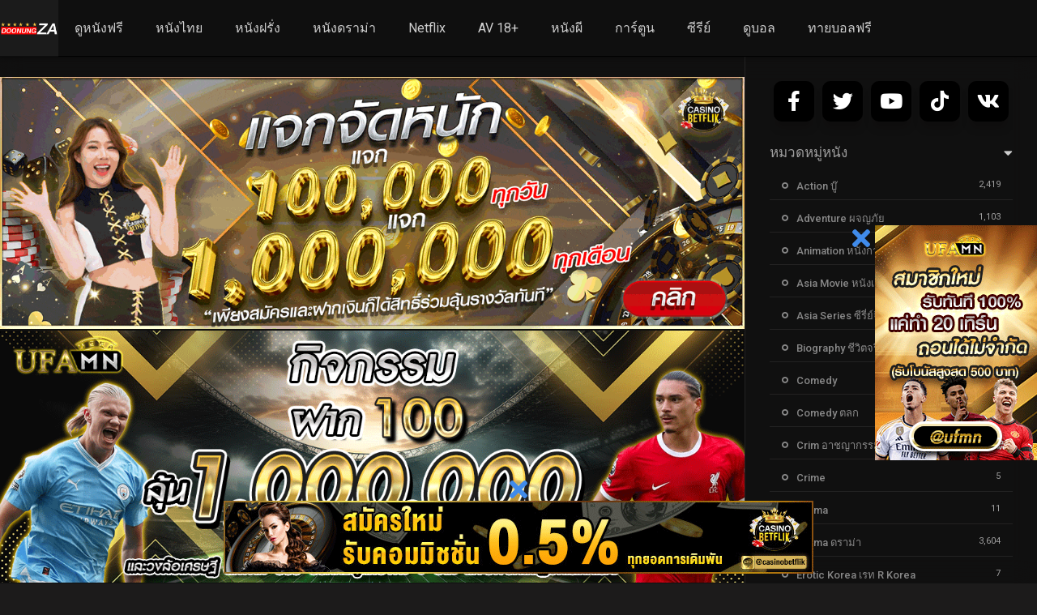

--- FILE ---
content_type: text/html; charset=UTF-8
request_url: https://doonungza.com/movies/the-kissing-booth-2018-%E0%B9%80%E0%B8%94%E0%B8%AD%E0%B8%B0-%E0%B8%84%E0%B8%B4%E0%B8%AA%E0%B8%8B%E0%B8%B4%E0%B9%88%E0%B8%87-%E0%B8%9A%E0%B8%A3%E0%B8%B9/
body_size: 26486
content:
<!DOCTYPE html><html lang="th"><head><meta charset="UTF-8" /><link rel='apple-touch-icon' href='https://doonungza.com/wp-content/uploads/2022/01/doonungza-512.png'/><meta name="apple-mobile-web-app-capable" content="yes"><meta name="apple-mobile-web-app-status-bar-style" content="black"><meta name="mobile-web-app-capable" content="yes"><title>ดูหนังออนไลน์ เรื่อง THE KISSING BOOTH (2018) เดอะ คิสซิ่ง บรู</title><meta name="viewport" content="width=device-width, initial-scale=1, shrink-to-fit=no"><meta name="theme-color" content="#000000"><link rel='shortcut icon' href='https://doonungza.com/wp-content/uploads/2022/01/doonungza-512.png' type='image/x-icon' /><meta name='robots' content='index, follow, max-image-preview:large, max-snippet:-1, max-video-preview:-1' /><!-- This site is optimized with the Yoast SEO Premium plugin v22.7 (Yoast SEO v26.7) - https://yoast.com/wordpress/plugins/seo/ --><title>ดูหนังออนไลน์ เรื่อง THE KISSING BOOTH (2018) เดอะ คิสซิ่ง บรู</title><meta name="description" content="แอล วัยรุ่นสาวเสี่ยงทำลายมิตรภาพที่เธอมีกับเพื่อนซี้ เมื่อจูบแรกทำให้เธอได้พบกับรักต้องห้ามกับหนุ่มที่ฮอตที่สุดของโรงเรียน" /><link rel="canonical" href="https://doonungza.com/movies/the-kissing-booth-2018-เดอะ-คิสซิ่ง-บรู/" /><meta property="og:locale" content="th_TH" /><meta property="og:type" content="article" /><meta property="og:title" content="THE KISSING BOOTH (2018) เดอะ คิสซิ่ง บรู" /><meta property="og:description" content="แอล วัยรุ่นสาวเสี่ยงทำลายมิตรภาพที่เธอมีกับเพื่อนซี้ เมื่อจูบแรกทำให้เธอได้พบกับรักต้องห้ามกับหนุ่มที่ฮอตที่สุดของโรงเรียน" /><meta property="og:url" content="https://doonungza.com/movies/the-kissing-booth-2018-เดอะ-คิสซิ่ง-บรู/" /><meta property="og:site_name" content="ดูหนังฟรี ดูหนังไม่มีโฆษณา ดูหนังออนไลน์ ดูหนังใหม่ชนโรง 2024" /><meta property="og:image" content="https://doonungza.com/wp-content/uploads/2022/01/JCIirEsUgQaD4r3uuLmMY4sdQ349xiJ1526270299_cover.jpg" /><meta property="og:image:width" content="230" /><meta property="og:image:height" content="341" /><meta property="og:image:type" content="image/jpeg" /><meta name="twitter:card" content="summary_large_image" /><script type="application/ld+json" class="yoast-schema-graph">{"@context":"https://schema.org","@graph":[{"@type":"WebPage","@id":"https://doonungza.com/movies/the-kissing-booth-2018-%e0%b9%80%e0%b8%94%e0%b8%ad%e0%b8%b0-%e0%b8%84%e0%b8%b4%e0%b8%aa%e0%b8%8b%e0%b8%b4%e0%b9%88%e0%b8%87-%e0%b8%9a%e0%b8%a3%e0%b8%b9/","url":"https://doonungza.com/movies/the-kissing-booth-2018-%e0%b9%80%e0%b8%94%e0%b8%ad%e0%b8%b0-%e0%b8%84%e0%b8%b4%e0%b8%aa%e0%b8%8b%e0%b8%b4%e0%b9%88%e0%b8%87-%e0%b8%9a%e0%b8%a3%e0%b8%b9/","name":"ดูหนังออนไลน์ เรื่อง THE KISSING BOOTH (2018) เดอะ คิสซิ่ง บรู","isPartOf":{"@id":"https://doonungza.com/#website"},"primaryImageOfPage":{"@id":"https://doonungza.com/movies/the-kissing-booth-2018-%e0%b9%80%e0%b8%94%e0%b8%ad%e0%b8%b0-%e0%b8%84%e0%b8%b4%e0%b8%aa%e0%b8%8b%e0%b8%b4%e0%b9%88%e0%b8%87-%e0%b8%9a%e0%b8%a3%e0%b8%b9/#primaryimage"},"image":{"@id":"https://doonungza.com/movies/the-kissing-booth-2018-%e0%b9%80%e0%b8%94%e0%b8%ad%e0%b8%b0-%e0%b8%84%e0%b8%b4%e0%b8%aa%e0%b8%8b%e0%b8%b4%e0%b9%88%e0%b8%87-%e0%b8%9a%e0%b8%a3%e0%b8%b9/#primaryimage"},"thumbnailUrl":"https://doonungza.com/wp-content/uploads/2022/01/JCIirEsUgQaD4r3uuLmMY4sdQ349xiJ1526270299_cover.jpg","datePublished":"2022-01-08T07:50:11+00:00","description":"แอล วัยรุ่นสาวเสี่ยงทำลายมิตรภาพที่เธอมีกับเพื่อนซี้ เมื่อจูบแรกทำให้เธอได้พบกับรักต้องห้ามกับหนุ่มที่ฮอตที่สุดของโรงเรียน","breadcrumb":{"@id":"https://doonungza.com/movies/the-kissing-booth-2018-%e0%b9%80%e0%b8%94%e0%b8%ad%e0%b8%b0-%e0%b8%84%e0%b8%b4%e0%b8%aa%e0%b8%8b%e0%b8%b4%e0%b9%88%e0%b8%87-%e0%b8%9a%e0%b8%a3%e0%b8%b9/#breadcrumb"},"inLanguage":"th","potentialAction":[{"@type":"ReadAction","target":["https://doonungza.com/movies/the-kissing-booth-2018-%e0%b9%80%e0%b8%94%e0%b8%ad%e0%b8%b0-%e0%b8%84%e0%b8%b4%e0%b8%aa%e0%b8%8b%e0%b8%b4%e0%b9%88%e0%b8%87-%e0%b8%9a%e0%b8%a3%e0%b8%b9/"]}]},{"@type":"ImageObject","inLanguage":"th","@id":"https://doonungza.com/movies/the-kissing-booth-2018-%e0%b9%80%e0%b8%94%e0%b8%ad%e0%b8%b0-%e0%b8%84%e0%b8%b4%e0%b8%aa%e0%b8%8b%e0%b8%b4%e0%b9%88%e0%b8%87-%e0%b8%9a%e0%b8%a3%e0%b8%b9/#primaryimage","url":"https://doonungza.com/wp-content/uploads/2022/01/JCIirEsUgQaD4r3uuLmMY4sdQ349xiJ1526270299_cover.jpg","contentUrl":"https://doonungza.com/wp-content/uploads/2022/01/JCIirEsUgQaD4r3uuLmMY4sdQ349xiJ1526270299_cover.jpg","width":230,"height":341},{"@type":"BreadcrumbList","@id":"https://doonungza.com/movies/the-kissing-booth-2018-%e0%b9%80%e0%b8%94%e0%b8%ad%e0%b8%b0-%e0%b8%84%e0%b8%b4%e0%b8%aa%e0%b8%8b%e0%b8%b4%e0%b9%88%e0%b8%87-%e0%b8%9a%e0%b8%a3%e0%b8%b9/#breadcrumb","itemListElement":[{"@type":"ListItem","position":1,"name":"Home","item":"https://doonungza.com/"},{"@type":"ListItem","position":2,"name":"Movies","item":"https://doonungza.com/movies/"},{"@type":"ListItem","position":3,"name":"THE KISSING BOOTH (2018) เดอะ คิสซิ่ง บรู"}]},{"@type":"WebSite","@id":"https://doonungza.com/#website","url":"https://doonungza.com/","name":"ดูหนังฟรี ดูหนังไม่มีโฆษณา ดูหนังออนไลน์ ดูหนังใหม่ชนโรง 2024","description":"ดูหนังฟรี หนังใหม่ไม่มีโฆษณา ดูหนังออนไลน์ หนังใหม่ชนโรง หนังใหม่อัพเดทก่อนใคร2024 หนังไม่กระตุก พากษ์ไทยเต็มเรื่อง เว็บดูหนังออนไลน์ฟรี 4 k รวมซีรีย์จากทุกค่าย ฝรั่ง ไทย เกาหลี ดูหนังฟรีได้ที่ไหน เราขอเสนอเว็บหนังของเราเท่านั้น ภาพคมชัด Full HD เสียงไม่มีสะดุด ดูเน็ทฟิกฟรี ไม่ต้องเสียเงิน","potentialAction":[{"@type":"SearchAction","target":{"@type":"EntryPoint","urlTemplate":"https://doonungza.com/?s={search_term_string}"},"query-input":{"@type":"PropertyValueSpecification","valueRequired":true,"valueName":"search_term_string"}}],"inLanguage":"th"}]}</script><!-- / Yoast SEO Premium plugin. --><link rel='dns-prefetch' href='//www.googletagmanager.com' /><link rel='dns-prefetch' href='//fonts.googleapis.com' /><link href='https://fonts.gstatic.com' crossorigin rel='preconnect' /><link rel="alternate" type="application/rss+xml" title="ดูหนังฟรี ดูหนังไม่มีโฆษณา ดูหนังออนไลน์ ดูหนังใหม่ชนโรง 2024 &raquo; ฟีด" href="https://doonungza.com/feed/" /><link rel="alternate" type="application/rss+xml" title="ดูหนังฟรี ดูหนังไม่มีโฆษณา ดูหนังออนไลน์ ดูหนังใหม่ชนโรง 2024 &raquo; ฟีดความเห็น" href="https://doonungza.com/comments/feed/" /><link rel="alternate" type="application/rss+xml" title="ดูหนังฟรี ดูหนังไม่มีโฆษณา ดูหนังออนไลน์ ดูหนังใหม่ชนโรง 2024 &raquo; THE KISSING BOOTH (2018) เดอะ คิสซิ่ง บรู ฟีดความเห็น" href="https://doonungza.com/movies/the-kissing-booth-2018-%e0%b9%80%e0%b8%94%e0%b8%ad%e0%b8%b0-%e0%b8%84%e0%b8%b4%e0%b8%aa%e0%b8%8b%e0%b8%b4%e0%b9%88%e0%b8%87-%e0%b8%9a%e0%b8%a3%e0%b8%b9/feed/" /><link rel="alternate" title="oEmbed (JSON)" type="application/json+oembed" href="https://doonungza.com/wp-json/oembed/1.0/embed?url=https%3A%2F%2Fdoonungza.com%2Fmovies%2Fthe-kissing-booth-2018-%25e0%25b9%2580%25e0%25b8%2594%25e0%25b8%25ad%25e0%25b8%25b0-%25e0%25b8%2584%25e0%25b8%25b4%25e0%25b8%25aa%25e0%25b8%258b%25e0%25b8%25b4%25e0%25b9%2588%25e0%25b8%2587-%25e0%25b8%259a%25e0%25b8%25a3%25e0%25b8%25b9%2F" /><link rel="alternate" title="oEmbed (XML)" type="text/xml+oembed" href="https://doonungza.com/wp-json/oembed/1.0/embed?url=https%3A%2F%2Fdoonungza.com%2Fmovies%2Fthe-kissing-booth-2018-%25e0%25b9%2580%25e0%25b8%2594%25e0%25b8%25ad%25e0%25b8%25b0-%25e0%25b8%2584%25e0%25b8%25b4%25e0%25b8%25aa%25e0%25b8%258b%25e0%25b8%25b4%25e0%25b9%2588%25e0%25b8%2587-%25e0%25b8%259a%25e0%25b8%25a3%25e0%25b8%25b9%2F&#038;format=xml" /><style id='wp-img-auto-sizes-contain-inline-css' type='text/css'>img:is([sizes=auto i],[sizes^="auto," i]){contain-intrinsic-size:3000px 1500px}/*# sourceURL=wp-img-auto-sizes-contain-inline-css */</style><style id='wp-block-library-inline-css' type='text/css'>:root{--wp-block-synced-color:#7a00df;--wp-block-synced-color--rgb:122,0,223;--wp-bound-block-color:var(--wp-block-synced-color);--wp-editor-canvas-background:#ddd;--wp-admin-theme-color:#007cba;--wp-admin-theme-color--rgb:0,124,186;--wp-admin-theme-color-darker-10:#006ba1;--wp-admin-theme-color-darker-10--rgb:0,107,160.5;--wp-admin-theme-color-darker-20:#005a87;--wp-admin-theme-color-darker-20--rgb:0,90,135;--wp-admin-border-width-focus:2px}@media (min-resolution:192dpi){:root{--wp-admin-border-width-focus:1.5px}}.wp-element-button{cursor:pointer}:root .has-very-light-gray-background-color{background-color:#eee}:root .has-very-dark-gray-background-color{background-color:#313131}:root .has-very-light-gray-color{color:#eee}:root .has-very-dark-gray-color{color:#313131}:root .has-vivid-green-cyan-to-vivid-cyan-blue-gradient-background{background:linear-gradient(135deg,#00d084,#0693e3)}:root .has-purple-crush-gradient-background{background:linear-gradient(135deg,#34e2e4,#4721fb 50%,#ab1dfe)}:root .has-hazy-dawn-gradient-background{background:linear-gradient(135deg,#faaca8,#dad0ec)}:root .has-subdued-olive-gradient-background{background:linear-gradient(135deg,#fafae1,#67a671)}:root .has-atomic-cream-gradient-background{background:linear-gradient(135deg,#fdd79a,#004a59)}:root .has-nightshade-gradient-background{background:linear-gradient(135deg,#330968,#31cdcf)}:root .has-midnight-gradient-background{background:linear-gradient(135deg,#020381,#2874fc)}:root{--wp--preset--font-size--normal:16px;--wp--preset--font-size--huge:42px}.has-regular-font-size{font-size:1em}.has-larger-font-size{font-size:2.625em}.has-normal-font-size{font-size:var(--wp--preset--font-size--normal)}.has-huge-font-size{font-size:var(--wp--preset--font-size--huge)}.has-text-align-center{text-align:center}.has-text-align-left{text-align:left}.has-text-align-right{text-align:right}.has-fit-text{white-space:nowrap!important}#end-resizable-editor-section{display:none}.aligncenter{clear:both}.items-justified-left{justify-content:flex-start}.items-justified-center{justify-content:center}.items-justified-right{justify-content:flex-end}.items-justified-space-between{justify-content:space-between}.screen-reader-text{border:0;clip-path:inset(50%);height:1px;margin:-1px;overflow:hidden;padding:0;position:absolute;width:1px;word-wrap:normal!important}.screen-reader-text:focus{background-color:#ddd;clip-path:none;color:#444;display:block;font-size:1em;height:auto;left:5px;line-height:normal;padding:15px 23px 14px;text-decoration:none;top:5px;width:auto;z-index:100000}html:where(.has-border-color){border-style:solid}html:where([style*=border-top-color]){border-top-style:solid}html:where([style*=border-right-color]){border-right-style:solid}html:where([style*=border-bottom-color]){border-bottom-style:solid}html:where([style*=border-left-color]){border-left-style:solid}html:where([style*=border-width]){border-style:solid}html:where([style*=border-top-width]){border-top-style:solid}html:where([style*=border-right-width]){border-right-style:solid}html:where([style*=border-bottom-width]){border-bottom-style:solid}html:where([style*=border-left-width]){border-left-style:solid}html:where(img[class*=wp-image-]){height:auto;max-width:100%}:where(figure){margin:0 0 1em}html:where(.is-position-sticky){--wp-admin--admin-bar--position-offset:var(--wp-admin--admin-bar--height,0px)}@media screen and (max-width:600px){html:where(.is-position-sticky){--wp-admin--admin-bar--position-offset:0px}}/*# sourceURL=wp-block-library-inline-css */</style><style id='global-styles-inline-css' type='text/css'>:root{--wp--preset--aspect-ratio--square:1;--wp--preset--aspect-ratio--4-3:4/3;--wp--preset--aspect-ratio--3-4:3/4;--wp--preset--aspect-ratio--3-2:3/2;--wp--preset--aspect-ratio--2-3:2/3;--wp--preset--aspect-ratio--16-9:16/9;--wp--preset--aspect-ratio--9-16:9/16;--wp--preset--color--black:#000000;--wp--preset--color--cyan-bluish-gray:#abb8c3;--wp--preset--color--white:#ffffff;--wp--preset--color--pale-pink:#f78da7;--wp--preset--color--vivid-red:#cf2e2e;--wp--preset--color--luminous-vivid-orange:#ff6900;--wp--preset--color--luminous-vivid-amber:#fcb900;--wp--preset--color--light-green-cyan:#7bdcb5;--wp--preset--color--vivid-green-cyan:#00d084;--wp--preset--color--pale-cyan-blue:#8ed1fc;--wp--preset--color--vivid-cyan-blue:#0693e3;--wp--preset--color--vivid-purple:#9b51e0;--wp--preset--gradient--vivid-cyan-blue-to-vivid-purple:linear-gradient(135deg,rgb(6,147,227) 0%,rgb(155,81,224) 100%);--wp--preset--gradient--light-green-cyan-to-vivid-green-cyan:linear-gradient(135deg,rgb(122,220,180) 0%,rgb(0,208,130) 100%);--wp--preset--gradient--luminous-vivid-amber-to-luminous-vivid-orange:linear-gradient(135deg,rgb(252,185,0) 0%,rgb(255,105,0) 100%);--wp--preset--gradient--luminous-vivid-orange-to-vivid-red:linear-gradient(135deg,rgb(255,105,0) 0%,rgb(207,46,46) 100%);--wp--preset--gradient--very-light-gray-to-cyan-bluish-gray:linear-gradient(135deg,rgb(238,238,238) 0%,rgb(169,184,195) 100%);--wp--preset--gradient--cool-to-warm-spectrum:linear-gradient(135deg,rgb(74,234,220) 0%,rgb(151,120,209) 20%,rgb(207,42,186) 40%,rgb(238,44,130) 60%,rgb(251,105,98) 80%,rgb(254,248,76) 100%);--wp--preset--gradient--blush-light-purple:linear-gradient(135deg,rgb(255,206,236) 0%,rgb(152,150,240) 100%);--wp--preset--gradient--blush-bordeaux:linear-gradient(135deg,rgb(254,205,165) 0%,rgb(254,45,45) 50%,rgb(107,0,62) 100%);--wp--preset--gradient--luminous-dusk:linear-gradient(135deg,rgb(255,203,112) 0%,rgb(199,81,192) 50%,rgb(65,88,208) 100%);--wp--preset--gradient--pale-ocean:linear-gradient(135deg,rgb(255,245,203) 0%,rgb(182,227,212) 50%,rgb(51,167,181) 100%);--wp--preset--gradient--electric-grass:linear-gradient(135deg,rgb(202,248,128) 0%,rgb(113,206,126) 100%);--wp--preset--gradient--midnight:linear-gradient(135deg,rgb(2,3,129) 0%,rgb(40,116,252) 100%);--wp--preset--font-size--small:13px;--wp--preset--font-size--medium:20px;--wp--preset--font-size--large:36px;--wp--preset--font-size--x-large:42px;--wp--preset--spacing--20:0.44rem;--wp--preset--spacing--30:0.67rem;--wp--preset--spacing--40:1rem;--wp--preset--spacing--50:1.5rem;--wp--preset--spacing--60:2.25rem;--wp--preset--spacing--70:3.38rem;--wp--preset--spacing--80:5.06rem;--wp--preset--shadow--natural:6px 6px 9px rgba(0,0,0,0.2);--wp--preset--shadow--deep:12px 12px 50px rgba(0,0,0,0.4);--wp--preset--shadow--sharp:6px 6px 0px rgba(0,0,0,0.2);--wp--preset--shadow--outlined:6px 6px 0px -3px rgb(255,255,255),6px 6px rgb(0,0,0);--wp--preset--shadow--crisp:6px 6px 0px rgb(0,0,0)}:where(.is-layout-flex){gap:0.5em}:where(.is-layout-grid){gap:0.5em}body .is-layout-flex{display:flex}.is-layout-flex{flex-wrap:wrap;align-items:center}.is-layout-flex >:is(*,div){margin:0}body .is-layout-grid{display:grid}.is-layout-grid >:is(*,div){margin:0}:where(.wp-block-columns.is-layout-flex){gap:2em}:where(.wp-block-columns.is-layout-grid){gap:2em}:where(.wp-block-post-template.is-layout-flex){gap:1.25em}:where(.wp-block-post-template.is-layout-grid){gap:1.25em}.has-black-color{color:var(--wp--preset--color--black) !important}.has-cyan-bluish-gray-color{color:var(--wp--preset--color--cyan-bluish-gray) !important}.has-white-color{color:var(--wp--preset--color--white) !important}.has-pale-pink-color{color:var(--wp--preset--color--pale-pink) !important}.has-vivid-red-color{color:var(--wp--preset--color--vivid-red) !important}.has-luminous-vivid-orange-color{color:var(--wp--preset--color--luminous-vivid-orange) !important}.has-luminous-vivid-amber-color{color:var(--wp--preset--color--luminous-vivid-amber) !important}.has-light-green-cyan-color{color:var(--wp--preset--color--light-green-cyan) !important}.has-vivid-green-cyan-color{color:var(--wp--preset--color--vivid-green-cyan) !important}.has-pale-cyan-blue-color{color:var(--wp--preset--color--pale-cyan-blue) !important}.has-vivid-cyan-blue-color{color:var(--wp--preset--color--vivid-cyan-blue) !important}.has-vivid-purple-color{color:var(--wp--preset--color--vivid-purple) !important}.has-black-background-color{background-color:var(--wp--preset--color--black) !important}.has-cyan-bluish-gray-background-color{background-color:var(--wp--preset--color--cyan-bluish-gray) !important}.has-white-background-color{background-color:var(--wp--preset--color--white) !important}.has-pale-pink-background-color{background-color:var(--wp--preset--color--pale-pink) !important}.has-vivid-red-background-color{background-color:var(--wp--preset--color--vivid-red) !important}.has-luminous-vivid-orange-background-color{background-color:var(--wp--preset--color--luminous-vivid-orange) !important}.has-luminous-vivid-amber-background-color{background-color:var(--wp--preset--color--luminous-vivid-amber) !important}.has-light-green-cyan-background-color{background-color:var(--wp--preset--color--light-green-cyan) !important}.has-vivid-green-cyan-background-color{background-color:var(--wp--preset--color--vivid-green-cyan) !important}.has-pale-cyan-blue-background-color{background-color:var(--wp--preset--color--pale-cyan-blue) !important}.has-vivid-cyan-blue-background-color{background-color:var(--wp--preset--color--vivid-cyan-blue) !important}.has-vivid-purple-background-color{background-color:var(--wp--preset--color--vivid-purple) !important}.has-black-border-color{border-color:var(--wp--preset--color--black) !important}.has-cyan-bluish-gray-border-color{border-color:var(--wp--preset--color--cyan-bluish-gray) !important}.has-white-border-color{border-color:var(--wp--preset--color--white) !important}.has-pale-pink-border-color{border-color:var(--wp--preset--color--pale-pink) !important}.has-vivid-red-border-color{border-color:var(--wp--preset--color--vivid-red) !important}.has-luminous-vivid-orange-border-color{border-color:var(--wp--preset--color--luminous-vivid-orange) !important}.has-luminous-vivid-amber-border-color{border-color:var(--wp--preset--color--luminous-vivid-amber) !important}.has-light-green-cyan-border-color{border-color:var(--wp--preset--color--light-green-cyan) !important}.has-vivid-green-cyan-border-color{border-color:var(--wp--preset--color--vivid-green-cyan) !important}.has-pale-cyan-blue-border-color{border-color:var(--wp--preset--color--pale-cyan-blue) !important}.has-vivid-cyan-blue-border-color{border-color:var(--wp--preset--color--vivid-cyan-blue) !important}.has-vivid-purple-border-color{border-color:var(--wp--preset--color--vivid-purple) !important}.has-vivid-cyan-blue-to-vivid-purple-gradient-background{background:var(--wp--preset--gradient--vivid-cyan-blue-to-vivid-purple) !important}.has-light-green-cyan-to-vivid-green-cyan-gradient-background{background:var(--wp--preset--gradient--light-green-cyan-to-vivid-green-cyan) !important}.has-luminous-vivid-amber-to-luminous-vivid-orange-gradient-background{background:var(--wp--preset--gradient--luminous-vivid-amber-to-luminous-vivid-orange) !important}.has-luminous-vivid-orange-to-vivid-red-gradient-background{background:var(--wp--preset--gradient--luminous-vivid-orange-to-vivid-red) !important}.has-very-light-gray-to-cyan-bluish-gray-gradient-background{background:var(--wp--preset--gradient--very-light-gray-to-cyan-bluish-gray) !important}.has-cool-to-warm-spectrum-gradient-background{background:var(--wp--preset--gradient--cool-to-warm-spectrum) !important}.has-blush-light-purple-gradient-background{background:var(--wp--preset--gradient--blush-light-purple) !important}.has-blush-bordeaux-gradient-background{background:var(--wp--preset--gradient--blush-bordeaux) !important}.has-luminous-dusk-gradient-background{background:var(--wp--preset--gradient--luminous-dusk) !important}.has-pale-ocean-gradient-background{background:var(--wp--preset--gradient--pale-ocean) !important}.has-electric-grass-gradient-background{background:var(--wp--preset--gradient--electric-grass) !important}.has-midnight-gradient-background{background:var(--wp--preset--gradient--midnight) !important}.has-small-font-size{font-size:var(--wp--preset--font-size--small) !important}.has-medium-font-size{font-size:var(--wp--preset--font-size--medium) !important}.has-large-font-size{font-size:var(--wp--preset--font-size--large) !important}.has-x-large-font-size{font-size:var(--wp--preset--font-size--x-large) !important}/*# sourceURL=global-styles-inline-css */</style><style id='classic-theme-styles-inline-css' type='text/css'>/*! This file is auto-generated */.wp-block-button__link{color:#fff;background-color:#32373c;border-radius:9999px;box-shadow:none;text-decoration:none;padding:calc(.667em + 2px) calc(1.333em + 2px);font-size:1.125em}.wp-block-file__button{background:#32373c;color:#fff;text-decoration:none}/*# sourceURL=/wp-includes/css/classic-themes.min.css */</style><link rel='stylesheet' id='fontawesome-pro-css' href='https://doonungza.com/wp-content/themes/dooplay/assets/fontawesome/css/all.min.css?ver=5.15.1' type='text/css' media='all' /><link rel='stylesheet' id='owl-carousel-css' href='https://doonungza.com/wp-content/themes/dooplay/assets/css/front.owl.min.css?ver=2.5.5' type='text/css' media='all' /><link rel='stylesheet' id='google-fonts-css' href='https://fonts.googleapis.com/css?family=Roboto%3A300%2C400%2C500%2C700&#038;ver=2.5.5' type='text/css' media='all' /><link rel='stylesheet' id='scrollbar-css' href='https://doonungza.com/wp-content/themes/dooplay/assets/css/front.crollbar.min.css?ver=2.5.5' type='text/css' media='all' /><link rel='stylesheet' id='dooplay-css' href='https://doonungza.com/wp-content/themes/dooplay/assets/css/front.style.min.css?ver=2.5.5' type='text/css' media='all' /><link rel='stylesheet' id='dooplay-color-scheme-css' href='https://doonungza.com/wp-content/themes/dooplay/assets/css/colors.dark.min.css?ver=2.5.5' type='text/css' media='all' /><link rel='stylesheet' id='dooplay-responsive-css' href='https://doonungza.com/wp-content/themes/dooplay/assets/css/front.mobile.min.css?ver=2.5.5' type='text/css' media='all' /><link rel='stylesheet' id='blueimp-gallery-css' href='https://doonungza.com/wp-content/themes/dooplay/assets/css/front.gallery.min.css?ver=2.5.5' type='text/css' media='all' /><style id='rocket-lazyload-inline-css' type='text/css'>.rll-youtube-player{position:relative;padding-bottom:56.23%;height:0;overflow:hidden;max-width:100%}.rll-youtube-player:focus-within{outline:2px solid currentColor;outline-offset:5px}.rll-youtube-player iframe{position:absolute;top:0;left:0;width:100%;height:100%;z-index:100;background:0 0}.rll-youtube-player img{bottom:0;display:block;left:0;margin:auto;max-width:100%;width:100%;position:absolute;right:0;top:0;border:none;height:auto;-webkit-transition:.4s all;-moz-transition:.4s all;transition:.4s all}.rll-youtube-player img:hover{-webkit-filter:brightness(75%)}.rll-youtube-player .play{height:100%;width:100%;left:0;top:0;position:absolute;background:url(https://doonungza.com/wp-content/plugins/wp-rocket/assets/img/youtube.png) no-repeat center;background-color:transparent !important;cursor:pointer;border:none}/*# sourceURL=rocket-lazyload-inline-css */</style><script type="text/javascript" src="https://doonungza.com/wp-content/plugins/iammovie-dooplay/Inc/Core/../../assets/js/jquery.js?ver=6.9" id="iamquery-js"></script><script type="text/javascript" src="https://doonungza.com/wp-content/plugins/iammovie-dooplay/Inc/Core/../../assets/js/iamcountv1.1.js?ver=6.9" id="iamcountads-js"></script><script type="text/javascript" src="https://doonungza.com/wp-includes/js/jquery/jquery.min.js?ver=3.7.1" id="jquery-core-js"></script><script type="text/javascript" src="https://doonungza.com/wp-includes/js/jquery/jquery-migrate.min.js?ver=3.4.1" id="jquery-migrate-js"></script><script type="text/javascript" src="https://doonungza.com/wp-content/themes/dooplay/assets/js/lib/lazyload.js?ver=2.5.5" id="lazyload-js"></script><script type="text/javascript" src="https://doonungza.com/wp-content/themes/dooplay/assets/js/lib/pwsscrollbar.js?ver=2.5.5" id="scrollbar-js"></script><script type="text/javascript" src="https://doonungza.com/wp-content/themes/dooplay/assets/js/lib/owlcarousel.js?ver=2.5.5" id="owl-carousel-js"></script><script type="text/javascript" src="https://doonungza.com/wp-content/themes/dooplay/assets/js/lib/idtabs.js?ver=2.5.5" id="idTabs-js"></script><script type="text/javascript" src="https://doonungza.com/wp-content/themes/dooplay/assets/js/lib/isrepeater.js?ver=2.5.5" id="dtRepeat-js"></script><script type="text/javascript" id="dt_main_ajax-js-extra">/* <![CDATA[ */var dtAjax = {"url":"/wp-admin/admin-ajax.php","player_api":"https://doonungza.com/wp-json/dooplayer/v2/","play_ajaxmd":"1","play_method":"admin_ajax","googlercptc":null,"classitem":"6","loading":"Loading..","afavorites":"Add to favorites","rfavorites":"Remove of favorites","views":"Views","remove":"Remove","isawit":"I saw it","send":"Data send..","updating":"Updating data..","error":"Error","pending":"Pending review","ltipe":"Download","sending":"Sending data","enabled":"Enable","disabled":"Disable","trash":"Delete","lshared":"Links Shared","ladmin":"Manage pending links","sendingrep":"Please wait, sending data..","ready":"Ready","deletelin":"Do you really want to delete this link?"};//# sourceURL=dt_main_ajax-js-extra
/* ]]> */</script><script type="text/javascript" src="https://doonungza.com/wp-content/themes/dooplay/assets/js/front.ajax.min.js?ver=2.5.5" id="dt_main_ajax-js"></script><script type="text/javascript" src="https://doonungza.com/wp-content/themes/dooplay/assets/js/lib/blueimp.js?ver=2.5.5" id="blueimp-gallery-js"></script><script type="text/javascript" src="https://doonungza.com/wp-content/themes/dooplay/assets/js/lib/starstruck.raty.js?ver=2.5.5" id="jquery-raty-js"></script><script type="text/javascript" id="starstruck-js-js-extra">/* <![CDATA[ */var ss_l18n = {"enable_movies":"1","enable_tvshows":"1","enable_seasons":"1","enable_episodes":"1","require_login":"","nonce":"2e8f5e9532","url":"/wp-admin/admin-ajax.php"};//# sourceURL=starstruck-js-js-extra
/* ]]> */</script><script type="text/javascript" src="https://doonungza.com/wp-content/themes/dooplay/assets/js/lib/starstruck.js?ver=2.5.5" id="starstruck-js-js"></script><!-- Google tag (gtag.js) snippet added by Site Kit --><!-- Google Analytics snippet added by Site Kit --><script type="text/javascript" src="https://www.googletagmanager.com/gtag/js?id=GT-NS8CPZ8" id="google_gtagjs-js" async></script><script type="text/javascript" id="google_gtagjs-js-after">/* <![CDATA[ */window.dataLayer = window.dataLayer || [];function gtag(){dataLayer.push(arguments);}gtag("set","linker",{"domains":["doonungza.com"]});gtag("js", new Date());gtag("set", "developer_id.dZTNiMT", true);gtag("config", "GT-NS8CPZ8");//# sourceURL=google_gtagjs-js-after
/* ]]> */</script><!-- End Google tag (gtag.js) snippet added by Site Kit --><link rel="https://api.w.org/" href="https://doonungza.com/wp-json/" /><link rel="alternate" title="JSON" type="application/json" href="https://doonungza.com/wp-json/wp/v2/movies/12096" /><link rel="EditURI" type="application/rsd+xml" title="RSD" href="https://doonungza.com/xmlrpc.php?rsd" /><meta name="generator" content="WordPress 6.9" /><link rel='shortlink' href='https://doonungza.com/?p=12096' /><meta name="generator" content="Site Kit by Google 1.151.0" /><meta name="google-site-verification" content="4XXwjplWvViStxG2YZLvIpb4MFcAYyXA6HLpDxDasZM" /><meta name="ahrefs-site-verification" content="912b00ce84f4f2e13a6e6937a8464efe343b97a31ce942e8f6f6da522c036fcc"><!-- Google tag (gtag.js) --><script async src="https://www.googletagmanager.com/gtag/js?id=G-KNZBEKG50V"></script><script>window.dataLayer = window.dataLayer || [];function gtag(){dataLayer.push(arguments);}gtag('js', new Date());gtag('config', 'G-KNZBEKG50V');</script><script type="text/javascript">jQuery(document).ready(function(a){"false"==dtGonza.mobile&&a(window).load(function(){a(".scrolling").mCustomScrollbar({theme:"minimal-dark",scrollInertia:200,scrollButtons:{enable:!0},callbacks:{onTotalScrollOffset:100,alwaysTriggerOffsets:!1}})})});</script><style type='text/css'>body{font-family:"Roboto",sans-serif}body{background-color:#1c1b1b}header.main .hbox,#contenedor,footer.main .fbox{max-width:1400px}a,.home-blog-post .entry-date .date,.top-imdb-item:hover>.title a,.module .content .items .item .data h3 a:hover,.head-main-nav ul.main-header li:hover>a,.login_box .box a.register{color:#408BEA}.nav_items_module a.btn:hover,.pagination span.current,.w_item_b a:hover>.data .wextra b:before,.comment-respond h3:before,footer.main .fbox .fmenu ul li a:hover{color:#408BEA}header.main .hbox .search form button[type=submit]:hover,.loading,#seasons .se-c .se-a ul.episodios li .episodiotitle a:hover,.sgeneros a:hover,.page_user nav.user ul li a:hover{color:#408BEA}footer.main .fbox .fmenu ul li.current-menu-item a,.posts .meta .autor i,.pag_episodes .item a:hover,a.link_a:hover,ul.smenu li a:hover{color:#408BEA}header.responsive .nav a.active:before,header.responsive .search a.active:before,.dtuser a.clicklogin:hover,.menuresp .menu ul.resp li a:hover,.menuresp .menu ul.resp li ul.sub-menu li a:hover{color:#408BEA}.sl-wrapper a:before,table.account_links tbody td a:hover,.dt_mainmeta nav.genres ul li a:hover{color:#408BEA}.dt_mainmeta nav.genres ul li.current-cat a:before,.dooplay_player .options ul li:hover span.title{color:#408BEA}.head-main-nav ul.main-header li ul.sub-menu li a:hover,form.form-resp-ab button[type=submit]:hover>span,.sidebar aside.widget ul li a:hover{color:#408BEA}header.top_imdb h1.top-imdb-h1 span,article.post .information .meta span.autor,.w_item_c a:hover>.rating i,span.comment-author-link,.pagination a:hover{color:#408BEA}.letter_home ul.glossary li a:hover,.letter_home ul.glossary li a.active,.user_control a.in-list{color:#408BEA}.headitems a#dooplay_signout:hover,.login_box .box a#c_loginbox:hover{color:#408BEA}.report_modal .box .form form fieldset label:hover > span.title{color:#408BEA}.linktabs ul li a.selected,ul.smenu li a.selected,a.liked,.module .content header span a.see-all,.page_user nav.user ul li a.selected,.dt_mainmeta nav.releases ul li a:hover{background:#408BEA}a.see_all,p.form-submit input[type=submit]:hover,.report-video-form fieldset input[type=submit],a.mtoc,.contact .wrapper fieldset input[type=submit],span.item_type,a.main{background:#408BEA}.post-comments .comment-reply-link:hover,#seasons .se-c .se-q span.se-o,#edit_link .box .form_edit .cerrar a:hover{background:#408BEA}.user_edit_control ul li a.selected,form.update_profile fieldset input[type=submit],.page_user .content .paged a.load_more:hover,#edit_link .box .form_edit fieldset input[type="submit"]{background:#408BEA}.login_box .box input[type="submit"],.form_post_lik .control .left a.add_row:hover,.form_post_lik .table table tbody tr td a.remove_row:hover,.form_post_lik .control .right input[type="submit"]{background:#408BEA}#dt_contenedor{background-color:#1c1b1b}.plyr input[type=range]::-ms-fill-lower{background:#408BEA}.menuresp .menu .user a.ctgs,.menuresp .menu .user .logout a:hover{background:#408BEA}.plyr input[type=range]:active::-webkit-slider-thumb{background:#408BEA}.plyr input[type=range]:active::-moz-range-thumb{background:#408BEA}.plyr input[type=range]:active::-ms-thumb{background:#408BEA}.tagcloud a:hover,ul.abc li a:hover,ul.abc li a.select,{background:#408BEA}.featu{background:#00be08}.report_modal .box .form form fieldset input[type=submit]{background-color:#408BEA}.contact .wrapper fieldset input[type=text]:focus,.contact .wrapper fieldset textarea:focus,header.main .hbox .dt_user ul li ul li:hover > a,.login_box .box a.register{border-color:#408BEA}.module .content header h1{border-color:#408BEA}.module .content header h2{border-color:#408BEA}a.see_all{border-color:#408BEA}.top-imdb-list h3{border-color:#408BEA}.user_edit_control ul li a.selected:before{border-top-color:#408BEA}header.main .loading{color:#fff!important}.starstruck .star-on-png:before{color:#408BEA}header.main .hbox .logo img{width:auto;height:72px}header.main .hbox .logo{padding:0px}#dt_contenedor{background:url(/wp-content/uploads/2022/01/bg.jpeg) no-repeat center center fixed}header.responsive .logo img{width:auto;height:80px}footer.main .fcmpbox .primary .fotlogo{float:left;max-width:100%}</style><meta name="google-site-verification" content="qYIL8s7C0S4UtJkTNdIl58JVlCYeix0E8a-YaCL0Tik" /><link rel="icon" href="https://doonungza.com/wp-content/uploads/2022/06/cropped-doonungza-512-32x32.png" sizes="32x32" /><link rel="icon" href="https://doonungza.com/wp-content/uploads/2022/06/cropped-doonungza-512-192x192.png" sizes="192x192" /><link rel="apple-touch-icon" href="https://doonungza.com/wp-content/uploads/2022/06/cropped-doonungza-512-180x180.png" /><meta name="msapplication-TileImage" content="https://doonungza.com/wp-content/uploads/2022/06/cropped-doonungza-512-270x270.png" /><style type="text/css" id="wp-custom-css">/* *{font-family:'Arial',san serif}*//* html,body{display:grid;height:100%;width:100%;place-items:center;background:linear-gradient(315deg,#ffffff,#d7e1ec )}*/.wrapper{display:inline-flex}.wrapper .icon{margin:0 5px;cursor:pointer;display:flex;align-items:center;justify-content:center;flex-direction:column;position:relative;z-index:2}.wrapper .icon span{position:relative;z-index:2;height:50px;width:50px;display:block;background:#000;box-shadow:0 10px 10px rgba(0,0,0,0.1);border-radius:20%;text-align:center;transition:all 0.4s cubic-bezier(0.68,-0.55,0.265,1.55)}.wrapper .icon span i{color:#fff;font-size:25px;line-height:50px}.wrapper .icon .tooltip{position:absolute;top:0px;background:#fff;box-shadow:0 10px 10px rgba(0,0,0,0.1);font-size:20px;padding:10px 18px;border-radius:25px;color:white;opacity:0;pointer-events:none;transition:all 0.4s cubic-bezier(0.68,-0.55,0.265,1.55)}.wrapper .icon:hover .tooltip{opacity:1;pointer-events:auto;top:-70px}.wrapper .icon .tooltip:before{position:absolute;content:"";height:15px;width:15px;bottom:-8px;left:50%;transform:translateX(-50%) rotate(45deg)}.wrapper .icon:hover span,.wrapp .icon:hover .tooltip{text-shadow:0px -1px 0px rgba(0,0,0,0.4)}.wrapper .icon:hover span{color:#fff}.wrapper .facebook:hover span,.wrapper .facebook:hover .tooltip,.wrapper .facebook:hover .tooltip:before{background:#3B5999}.wrapper .twitter:hover span,.wrapper .twitter:hover .tooltip,.wrapper .twitter:hover .tooltip:before{background:#46C1F6}.wrapper .youtube:hover span,.wrapper .youtube:hover .tooltip,.wrapper .youtube:hover .tooltip:before{background:#de463b}.wrapper .tiktok:hover span,.wrapper .tiktok:hover .tooltip,.wrapper .tiktok:hover .tooltip:before{background:#262626}.wrapper .vk:hover span,.wrapper .vk:hover .tooltip,.wrapper .vk:hover .tooltip:before{background:#0077ff}</style><noscript><style id="rocket-lazyload-nojs-css">.rll-youtube-player,[data-lazy-src]{display:none !important}</style></noscript><link rel="stylesheet" type="text/css" href="https://cdn.jsdelivr.net/npm/slick-carousel@1.8.1/slick/slick.css"/><script type="text/javascript" src="https://cdn.jsdelivr.net/npm/slick-carousel@1.8.1/slick/slick.min.js"></script></head><body class="wp-singular movies-template-default single single-movies postid-12096 wp-theme-dooplay"><div id="dt_contenedor"><header id="header" class="main"><div class="hbox"><div class="fix-hidden"><div class="logo"><a href="https://doonungza.com"><img src='https://doonungza.com/wp-content/uploads/2022/01/doonungza-512.png' alt='ดูหนังฟรี ดูหนังไม่มีโฆษณา ดูหนังออนไลน์ ดูหนังใหม่ชนโรง 2024'/></a></div><div class="head-main-nav"><div class="menu-home-container"><ul id="main_header" class="main-header"><li id="menu-item-47261" class="menu-item menu-item-type-custom menu-item-object-custom menu-item-47261"><a href="/movies/">ดูหนังฟรี</a></li><li id="menu-item-47264" class="menu-item menu-item-type-custom menu-item-object-custom menu-item-47264"><a href="https://doonungza.com/genre/thai-movie-%e0%b8%ab%e0%b8%99%e0%b8%b1%e0%b8%87%e0%b9%84%e0%b8%97%e0%b8%a2/">หนังไทย</a></li><li id="menu-item-47263" class="menu-item menu-item-type-custom menu-item-object-custom menu-item-47263"><a href="https://doonungza.com/genre/inter-movie-%e0%b8%ab%e0%b8%99%e0%b8%b1%e0%b8%87%e0%b8%9c%e0%b8%a3%e0%b8%b1%e0%b9%88%e0%b8%87/">หนังฝรั่ง</a></li><li id="menu-item-47290" class="menu-item menu-item-type-custom menu-item-object-custom menu-item-47290"><a href="https://doonungza.com/genre/drama-%e0%b8%94%e0%b8%a3%e0%b8%b2%e0%b8%a1%e0%b9%88%e0%b8%b2/">หนังดราม่า</a></li><li id="menu-item-47266" class="menu-item menu-item-type-custom menu-item-object-custom menu-item-47266"><a href="https://doonungza.com/genre/netflix-movie-%e0%b8%ab%e0%b8%99%e0%b8%b1%e0%b8%87%e0%b9%80%e0%b8%99%e0%b9%87%e0%b8%95%e0%b8%9f%e0%b8%b4%e0%b8%81/">Netflix</a></li><li id="menu-item-47265" class="menu-item menu-item-type-custom menu-item-object-custom menu-item-47265"><a href="https://doonungza.com/genre/r-%e0%b8%ab%e0%b8%99%e0%b8%b1%e0%b8%87%e0%b9%80%e0%b8%a3%e0%b8%97/">AV 18+</a></li><li id="menu-item-47291" class="menu-item menu-item-type-custom menu-item-object-custom menu-item-47291"><a href="https://doonungza.com/genre/ghost-%e0%b8%ab%e0%b8%99%e0%b8%b1%e0%b8%87%e0%b8%9c%e0%b8%b5/">หนังผี</a></li><li id="menu-item-47267" class="menu-item menu-item-type-custom menu-item-object-custom menu-item-47267"><a href="https://doonungza.com/genre/animation-%e0%b8%ab%e0%b8%99%e0%b8%b1%e0%b8%87%e0%b8%81%e0%b8%b2%e0%b8%a3%e0%b9%8c%e0%b8%95%e0%b8%b9%e0%b8%99/">การ์ตูน</a></li><li id="menu-item-47278" class="menu-item menu-item-type-custom menu-item-object-custom menu-item-47278"><a href="https://doonungza.com/genre/korea-series-%e0%b8%8b%e0%b8%b5%e0%b8%a3%e0%b8%b5%e0%b9%88%e0%b8%a2%e0%b9%8c%e0%b9%80%e0%b8%81%e0%b8%b2%e0%b8%ab%e0%b8%a5%e0%b8%b5/">ซีรีย์</a></li><li id="menu-item-47268" class="menu-item menu-item-type-custom menu-item-object-custom menu-item-47268"><a href="https://ufabetcompany.cam/watch-live-football/">ดูบอล</a></li><li id="menu-item-47279" class="menu-item menu-item-type-custom menu-item-object-custom menu-item-47279"><a href="https://ufabetcompany.cam/predict-football-results/">ทายบอลฟรี</a></li></ul></div></div><div class="headitems "><div id="advc-menu" class="search"><form method="get" id="searchform" action="https://doonungza.com"><input type="text" placeholder="Search..." name="s" id="s" value="" autocomplete="off"><button class="search-button" type="submit"><span class="fas fa-search"></span></button></form></div><!-- end search --><!-- end dt_user --></div></div><div class="live-search ltr"></div></div></header><div class="fixheadresp"><header class="responsive"><div class="nav"><a class="aresp nav-resp"></a></div><div class="search"><a class="aresp search-resp"></a></div><div class="logo"> <a href="https://doonungza.com/"><img src='https://doonungza.com/wp-content/uploads/2022/01/doonungza-512.png' alt='ดูหนังฟรี ดูหนังไม่มีโฆษณา ดูหนังออนไลน์ ดูหนังใหม่ชนโรง 2024'/></a> </div></header><div class="search_responsive"><form method="get" id="form-search-resp" class="form-resp-ab" action="https://doonungza.com"><input type="text" placeholder="Search..." name="s" id="ms" value="" autocomplete="off"><button type="submit" class="search-button"><span class="fas fa-search"></span></button></form><div class="live-search"></div></div><div id="arch-menu" class="menuresp"><div class="menu"><div class="menu-home-container"><ul id="main_header" class="resp"><li class="menu-item menu-item-type-custom menu-item-object-custom menu-item-47261"><a href="/movies/">ดูหนังฟรี</a></li><li class="menu-item menu-item-type-custom menu-item-object-custom menu-item-47264"><a href="https://doonungza.com/genre/thai-movie-%e0%b8%ab%e0%b8%99%e0%b8%b1%e0%b8%87%e0%b9%84%e0%b8%97%e0%b8%a2/">หนังไทย</a></li><li class="menu-item menu-item-type-custom menu-item-object-custom menu-item-47263"><a href="https://doonungza.com/genre/inter-movie-%e0%b8%ab%e0%b8%99%e0%b8%b1%e0%b8%87%e0%b8%9c%e0%b8%a3%e0%b8%b1%e0%b9%88%e0%b8%87/">หนังฝรั่ง</a></li><li class="menu-item menu-item-type-custom menu-item-object-custom menu-item-47290"><a href="https://doonungza.com/genre/drama-%e0%b8%94%e0%b8%a3%e0%b8%b2%e0%b8%a1%e0%b9%88%e0%b8%b2/">หนังดราม่า</a></li><li class="menu-item menu-item-type-custom menu-item-object-custom menu-item-47266"><a href="https://doonungza.com/genre/netflix-movie-%e0%b8%ab%e0%b8%99%e0%b8%b1%e0%b8%87%e0%b9%80%e0%b8%99%e0%b9%87%e0%b8%95%e0%b8%9f%e0%b8%b4%e0%b8%81/">Netflix</a></li><li class="menu-item menu-item-type-custom menu-item-object-custom menu-item-47265"><a href="https://doonungza.com/genre/r-%e0%b8%ab%e0%b8%99%e0%b8%b1%e0%b8%87%e0%b9%80%e0%b8%a3%e0%b8%97/">AV 18+</a></li><li class="menu-item menu-item-type-custom menu-item-object-custom menu-item-47291"><a href="https://doonungza.com/genre/ghost-%e0%b8%ab%e0%b8%99%e0%b8%b1%e0%b8%87%e0%b8%9c%e0%b8%b5/">หนังผี</a></li><li class="menu-item menu-item-type-custom menu-item-object-custom menu-item-47267"><a href="https://doonungza.com/genre/animation-%e0%b8%ab%e0%b8%99%e0%b8%b1%e0%b8%87%e0%b8%81%e0%b8%b2%e0%b8%a3%e0%b9%8c%e0%b8%95%e0%b8%b9%e0%b8%99/">การ์ตูน</a></li><li class="menu-item menu-item-type-custom menu-item-object-custom menu-item-47278"><a href="https://doonungza.com/genre/korea-series-%e0%b8%8b%e0%b8%b5%e0%b8%a3%e0%b8%b5%e0%b9%88%e0%b8%a2%e0%b9%8c%e0%b9%80%e0%b8%81%e0%b8%b2%e0%b8%ab%e0%b8%a5%e0%b8%b5/">ซีรีย์</a></li><li class="menu-item menu-item-type-custom menu-item-object-custom menu-item-47268"><a href="https://ufabetcompany.cam/watch-live-football/">ดูบอล</a></li><li class="menu-item menu-item-type-custom menu-item-object-custom menu-item-47279"><a href="https://ufabetcompany.cam/predict-football-results/">ทายบอลฟรี</a></li></ul></div></div></div></div><div id="contenedor"><div class="login_box"> <div class="box"> <a id="c_loginbox"><i class="fas fa-times"></i></a> <h3>Login to your account</h3> <form method="post" id="dooplay_login_user"> <fieldset class="user"><input type="text" name="log" placeholder="Username"></fieldset> <fieldset class="password"><input type="password" name="pwd" placeholder="Password"></fieldset> <label><input name="rmb" type="checkbox" id="rememberme" value="forever" checked> Remember Me</label> <fieldset class="submit"><input id="dooplay_login_btn" data-btntext="Log in" type="submit" value="Log in"></fieldset> <a class="register" href="https://doonungza.com/account/?action=sign-in">Register a new account</a> <label><a class="pteks" href="https://doonungza.com/wp-login.php?action=lostpassword">Lost your password?</a></label> <input type="hidden" name="red" value="https://doonungza.com/movies/the-kissing-booth-2018-%E0%B9%80%E0%B8%94%E0%B8%AD%E0%B8%B0-%E0%B8%84%E0%B8%B4%E0%B8%AA%E0%B8%8B%E0%B8%B4%E0%B9%88%E0%B8%87-%E0%B8%9A%E0%B8%A3%E0%B8%B9/"> <input type="hidden" name="action" value="dooplay_login"> </form> </div></div><style>header.main .hbox .logo img{height:72px}header.main .hbox .logo{padding:0px}header.responsive .logo img{height:50px}</style><style>#dt_contenedor{background-image:url();background-repeat:no-repeat;background-attachment:fixed;background-size:cover;background-position:50% 0%}</style><!-- Report Content --><div id="moda-report-video-error" class="report_modal hidde"> <div class="box animation-3"> <div class="form"> <h3 id="report-title"><span>What's happening?</span> <a class="close-modal-report"><i class="fas fa-times"></i></a></h3> <div id="report-response-message"></div> <div class="dooplay-report-form"> <form id="dooplay-report-form"> <fieldset> <label> <input class="report-video-checkbox" type="checkbox" name="problem[]" autocomplete="off" value="labeling"> <span class="title">Labeling problem</span> <span class="text">Wrong title or summary, or episode out of order</span> </label> <label> <input class="report-video-checkbox" type="checkbox" name="problem[]" autocomplete="off" value="video"> <span class="title">Video Problem</span> <span class="text">Blurry, cuts out, or looks strange in some way</span> </label> <label> <input class="report-video-checkbox" type="checkbox" name="problem[]" autocomplete="off" value="audio"> <span class="title">Sound Problem</span> <span class="text">Hard to hear, not matched with video, or missing in some parts</span> </label> <label> <input class="report-video-checkbox" type="checkbox" name="problem[]" autocomplete="off" value="caption"> <span class="title">Subtitles or captions problem</span> <span class="text">Missing, hard to read, not matched with sound, misspellings, or poor translations</span> </label> <label> <input class="report-video-checkbox" type="checkbox" name="problem[]" autocomplete="off" value="buffering"> <span class="title">Buffering or connection problem</span> <span class="text">Frequent rebuffering, playback won't start, or other problem</span> </label> </fieldset> <fieldset id="report-video-message-field"> <textarea name="message" rows="3" placeholder="What is the problem? Please explain.."></textarea> </fieldset> <fieldset id="report-video-email-field"> <input type="email" name="email" placeholder="Email address"> </fieldset> <fieldset id="report-video-button-field"> <input id="report-submit-button" type="submit" value="Send report"> <input type="hidden" name="action" value="dbmovies_inboxes_form"> <input type="hidden" name="type" value="report"> <input type="hidden" name="postid" value="12096"> <input type="hidden" name ="nonce" value="e20391fdd2"> </fieldset> </form> </div> </div> </div></div><!-- Big Player --><!-- Start Single --><div id="single" class="dtsingle" itemscope itemtype="http://schema.org/Movie"> <!-- Edit link response Ajax --> <div id="edit_link"></div> <!-- Start Post --> <div class="content right"> <div class="module_single_ads"><a href="https://casinobetflik.run" target="_blank" class="iamtheme-ads"><img alt="casinobetflik.cc" src="/wp-content/uploads/2024/08/casinobetflik.gif" width="100%"></a><a href="https://shanpia.com/register/" target="_blank" class="iamtheme-ads"> <img alt="ufamn สมัครสมาชิก" src="/wp-content/uploads/2024/08/04-ufamn.gif" width="100%"></a><a href="https://ufabetcompany.cam/watch-live-football/" target="_blank" class="iamtheme-ads"> <img alt="ufabetcompany" src="/wp-content/uploads/2024/08/05-ufabetcompany.gif" width="100%"></a><a href="https://shanpia.com/register/" target="_blank" class="iamtheme-ads"> <img alt="ufamn" src="/wp-content/uploads/2024/08/07-ufamn.gif" width="100%"></a><a href="https://pgbetflik.plus" target="_blank" class="iamtheme-ads"> <img alt="pgbetflik" src="/wp-content/uploads/2024/08/pgbetflik.gif" width="100%"></a></div> <!-- Views Counter --> <!-- Regular Player and Player Options --> <div class='dooplay_player'><div id='playcontainer' class='play'><div id='dooplay_player_response'></div></div><h2>Video Sources <span id='playernotice' data-text='667 Views'>667 Views</span> <a href='#' class='report-video-error'>Report Error</a></h2><div id='playeroptions' class='options scrolling'><ul id='playeroptionsul' class='ajax_mode'><li id='player-option-trailer' class='dooplay_player_option' data-post='12096' data-type='movie' data-nume='trailer'><i class='fas fa-play-circle'></i><span class='title'>Watch trailer</span><span class='flag'><i class='yt fab fa-youtube'></i></span><span class='loader'></span></li><li id='player-option-1' class='dooplay_player_option' data-type='movie' data-post='12096' data-nume='1'><i class='fas fa-play-circle'></i><span class='title'>THE KISSING BOOTH (2018) เดอะ คิสซิ่ง บรู</span><span class='loader'></span></li></ul></div></div> <!-- Head movie Info --> <div class="sheader"> <div class="poster"> <img itemprop="image" src="https://doonungza.com/wp-content/uploads/2022/01/JCIirEsUgQaD4r3uuLmMY4sdQ349xiJ1526270299_cover-202x300.jpg" alt="THE KISSING BOOTH (2018) เดอะ คิสซิ่ง บรู"> </div> <div class="data"> <h1>THE KISSING BOOTH (2018) เดอะ คิสซิ่ง บรู</h1> <div class="extra"> <span class='country'>USA</span><span itemprop='duration' class='runtime'>0 นาที Min.</span><span itemprop='contentRating' class='CPG-13 rated'>PG-13</span> </div> <div class="starstruck-ptype" style=""><div><meta itemprop="name" content="THE KISSING BOOTH (2018) เดอะ คิสซิ่ง บรู"><div itemscope class="starstruck-wrap" itemprop="aggregateRating" itemtype="http://schema.org/AggregateRating"><meta itemprop="bestRating" content="10"/><meta itemprop="worstRating" content="1"/><div class="dt_rating_data"><div class="starstruck starstruck-main " data-id="12096" data-rating="5" data-type="post"></div><section class="nope starstruck-rating-wrap">Your rating: <span class="rating-yours">0</span></section><div class="starstruck-rating"><span class="dt_rating_vgs" itemprop="ratingValue">5</span><i class="fas fa-user-circle"></i> <span class="rating-count" itemprop="ratingCount">1</span> <span class="rating-text">vote</span></div></div></div></div></div> <div class="sgeneros"> <a href="https://doonungza.com/genre/adventure-%e0%b8%9c%e0%b8%88%e0%b8%8d%e0%b8%a0%e0%b8%b1%e0%b8%a2/" rel="tag">Adventure ผจญภัย</a><a href="https://doonungza.com/genre/comedy-%e0%b8%95%e0%b8%a5%e0%b8%81/" rel="tag">Comedy ตลก</a><a href="https://doonungza.com/genre/netflix-movie-%e0%b8%ab%e0%b8%99%e0%b8%b1%e0%b8%87%e0%b9%80%e0%b8%99%e0%b9%87%e0%b8%95%e0%b8%9f%e0%b8%b4%e0%b8%81/" rel="tag">Netflix Movie หนังเน็ตฟิก</a> </div> </div> </div> <!-- Movie Tab single --> <div class="single_tabs"> <ul id="section" class="smenu idTabs"> <li><a id="main_ali" href="#info">Info</a></li> <li><a href="#cast">Cast</a></li> </ul> </div> <!-- Single Post Ad --> <div class="module_single_ads"><a href="https://ufabetcompany.cam/predict-football-results/" target="_blank" class="iamtheme-ads"> <img alt="ufabetcompany" src="/wp-content/uploads/2024/08/08-ufabetcompany.gif" width="100%"></a><a href="https://shanpia.com/register/" target="_blank" class="iamtheme-ads"> <img alt="ufamn สมัครสมาชิก" src="/wp-content/uploads/2024/08/09-ufamn.gif" width="100%"></a><a href="https://zeanballclub-game.co/register.php?sp=yEQcCqdzTG" target="_blank" class="iamtheme-ads"> <img src="/wp-content/uploads/2024/08/10-zeanballclub.gif" width="100%"></a></div> <!-- Movie more info --> <div id="info" class="sbox"> <h2>Synopsis</h2> <div itemprop="description" class="wp-content"> <p>แอล วัยรุ่นสาวเสี่ยงทำลายมิตรภาพที่เธอมีกับเพื่อนซี้ เมื่อจูบแรกทำให้เธอได้พบกับรักต้องห้ามกับหนุ่มที่ฮอตที่สุดของโรงเรียน</p> <ul class="wp-tags"><li><a href="https://doonungza.com/tag/the-kissing-booth-2018-%e0%b9%80%e0%b8%94%e0%b8%ad%e0%b8%b0-%e0%b8%84%e0%b8%b4%e0%b8%aa%e0%b8%8b%e0%b8%b4%e0%b9%88%e0%b8%87-%e0%b8%9a%e0%b8%a3%e0%b8%b9/" rel="tag">THE KISSING BOOTH (2018) เดอะ คิสซิ่ง บรู</a></li><li><a href="https://doonungza.com/tag/%e0%b8%94%e0%b8%b9%e0%b8%ab%e0%b8%99%e0%b8%b1%e0%b8%87%e0%b8%8a%e0%b8%99%e0%b9%82%e0%b8%a3%e0%b8%87/" rel="tag">ดูหนังชนโรง</a></li><li><a href="https://doonungza.com/tag/%e0%b8%94%e0%b8%b9%e0%b8%ab%e0%b8%99%e0%b8%b1%e0%b8%87%e0%b8%9f%e0%b8%a3%e0%b8%b5/" rel="tag">ดูหนังฟรี</a></li><li><a href="https://doonungza.com/tag/%e0%b8%94%e0%b8%b9%e0%b8%ab%e0%b8%99%e0%b8%b1%e0%b8%87%e0%b8%ad%e0%b8%ad%e0%b8%99%e0%b9%84%e0%b8%a5%e0%b8%99%e0%b9%8c/" rel="tag">ดูหนังออนไลน์</a></li><li><a href="https://doonungza.com/tag/%e0%b8%94%e0%b8%b9%e0%b8%ab%e0%b8%99%e0%b8%b1%e0%b8%87%e0%b9%83%e0%b8%ab%e0%b8%a1%e0%b9%88/" rel="tag">ดูหนังใหม่</a></li><li><a href="https://doonungza.com/tag/%e0%b9%80%e0%b8%a7%e0%b9%87%e0%b8%9a%e0%b8%94%e0%b8%b9%e0%b8%ab%e0%b8%99%e0%b8%b1%e0%b8%87/" rel="tag">เว็บดูหนัง</a></li></ul> </div> <div class="custom_fields"> <b class="variante">Original title</b> <span class="valor">THE KISSING BOOTH (2018) เดอะ คิสซิ่ง บรู</span> </div> <div class="custom_fields"> <b class="variante">IMDb Rating</b> <span class="valor"> <b id="repimdb"><strong>6.1</strong> 288 votes</b> </span> </div> <div class="custom_fields"> <b class="variante">TMDb Rating</b> <span class="valor"><strong>315</strong> 482 votes</span> </div> </div> <!-- Movie Cast --> <div id="cast" class="sbox fixidtab"> <h2>Director</h2> <div class="persons"> <div class="person" itemprop="director" itemscope itemtype="http://schema.org/Person"><meta itemprop="name" content=""><div class="img"><a href="#"><img alt="" src="https://image.tmdb.org/t/p/w92" /></a></div><div class="data"><div class="name"><a itemprop="url" href="#"></a></div><div class="caracter">Director</div></div></div> </div> <h2>Cast</h2> <div class="persons"> </div> </div> <!-- Movie Links --> <div class="box_links"> </div> <!-- Movie Social Links --> <div class='sbox'><div class='dt_social_single'><span>Shared<b id='social_count'>0</b></span><a data-id='12096' rel='nofollow' href='javascript: void(0);' onclick='window.open("https://facebook.com/sharer.php?u=https://doonungza.com/movies/the-kissing-booth-2018-%e0%b9%80%e0%b8%94%e0%b8%ad%e0%b8%b0-%e0%b8%84%e0%b8%b4%e0%b8%aa%e0%b8%8b%e0%b8%b4%e0%b9%88%e0%b8%87-%e0%b8%9a%e0%b8%a3%e0%b8%b9/","facebook","toolbar=0, status=0, width=650, height=450")' class='facebook dt_social'><i class='fab fa-facebook-f'></i> <b>Facebook</b></a><a data-id='12096' rel='nofollow' href='javascript: void(0);' onclick='window.open("https://twitter.com/intent/tweet?text=THE KISSING BOOTH (2018) เดอะ คิสซิ่ง บรู&url=https://doonungza.com/movies/the-kissing-booth-2018-%e0%b9%80%e0%b8%94%e0%b8%ad%e0%b8%b0-%e0%b8%84%e0%b8%b4%e0%b8%aa%e0%b8%8b%e0%b8%b4%e0%b9%88%e0%b8%87-%e0%b8%9a%e0%b8%a3%e0%b8%b9/","twitter","toolbar=0, status=0, width=650, height=450")' data-rurl='https://doonungza.com/movies/the-kissing-booth-2018-%e0%b9%80%e0%b8%94%e0%b8%ad%e0%b8%b0-%e0%b8%84%e0%b8%b4%e0%b8%aa%e0%b8%8b%e0%b8%b4%e0%b9%88%e0%b8%87-%e0%b8%9a%e0%b8%a3%e0%b8%b9/' class='twitter dt_social'><i class='fab fa-twitter'></i> <b>Twitter</b></a><a data-id='12096' rel='nofollow' href='javascript: void(0);' onclick='window.open("https://pinterest.com/pin/create/button/?url=https://doonungza.com/movies/the-kissing-booth-2018-%e0%b9%80%e0%b8%94%e0%b8%ad%e0%b8%b0-%e0%b8%84%e0%b8%b4%e0%b8%aa%e0%b8%8b%e0%b8%b4%e0%b9%88%e0%b8%87-%e0%b8%9a%e0%b8%a3%e0%b8%b9/&media=https://doonungza.com/wp-content/themes/dooplay/assets/img/no/dt_backdrop.png&description=THE KISSING BOOTH (2018) เดอะ คิสซิ่ง บรู","pinterest","toolbar=0, status=0, width=650, height=450")' class='pinterest dt_social'><i class='fab fa-pinterest-p'></i></a><a data-id='12096' rel='nofollow' href='whatsapp://send?text=THE KISSING BOOTH (2018) เดอะ คิสซิ่ง บรู%20-%20https://doonungza.com/movies/the-kissing-booth-2018-%e0%b9%80%e0%b8%94%e0%b8%ad%e0%b8%b0-%e0%b8%84%e0%b8%b4%e0%b8%aa%e0%b8%8b%e0%b8%b4%e0%b9%88%e0%b8%87-%e0%b8%9a%e0%b8%a3%e0%b8%b9/' class='whatsapp dt_social'><i class='fab fa-whatsapp'></i></a></div></div> <!-- Movie Related content --> <div class="sbox srelacionados"><h2>Similar titles</h2><div id="single_relacionados"><article><a href="https://doonungza.com/movies/coming-2-america-2021/"><img src="https://doonungza.com/wp-content/uploads/2022/01/blKQzbQ0W0ngsajqkeoUeeWm16tjxWl3-185x278.jpg" alt="Coming 2 America (2021)" /></a></article><article><a href="https://doonungza.com/movies/bridge-to-terabithia-%e0%b8%97%e0%b8%b4%e0%b8%a3%e0%b8%b2%e0%b8%9a%e0%b8%b5%e0%b9%80%e0%b8%95%e0%b8%b5%e0%b8%a2-%e0%b8%aa%e0%b8%b0%e0%b8%9e%e0%b8%b2%e0%b8%99%e0%b8%a1%e0%b8%ab%e0%b8%b1%e0%b8%a8/"><img src="https://doonungza.com/wp-content/uploads/2022/01/YC5HYsi5LFXsX1wFnfFGy21CRfkK40FBridge.To.Terabithi-185x278.png" alt="Bridge to Terabithia ทิราบีเตีย สะพานมหัศจรรย์" /></a></article><article><a href="https://doonungza.com/movies/warcraft-the-beginning-%e0%b8%a7%e0%b8%ad%e0%b8%a3%e0%b9%8c%e0%b8%84%e0%b8%a3%e0%b8%b2%e0%b8%9f%e0%b8%95%e0%b9%8c/"><img src="https://doonungza.com/wp-content/uploads/2022/01/n3zJ6F9hQBs4TiFLtoYeJrElIqkpxkFMV5BMjIwNTM0Mzc5MV5BMl5BanBnXkFtZTgwMDk5NDU1ODE@._V1_UX182_CR0,0,182,268_AL_-185x278.jpg" alt="Warcraft The Beginning วอร์คราฟต์" /></a></article><article><a href="https://doonungza.com/movies/scooby-doo-the-sword-and-the-scoob-2021/"><img src="https://doonungza.com/wp-content/uploads/2022/01/RLzeIRgIjqmA1Ur0OEcJ9xv653ZNdBO-185x278.jpg" alt="Scooby Doo! The Sword and the Scoob (2021)" /></a></article><article><a href="https://doonungza.com/movies/secrets-in-the-hot-spring-%e0%b8%aa%e0%b8%b2%e0%b8%a1%e0%b9%81%e0%b8%aa%e0%b8%9a%e0%b9%81%e0%b8%ad%e0%b8%9a%e0%b8%97%e0%b9%89%e0%b8%b2%e0%b8%9c%e0%b8%b5/"><img src="https://doonungza.com/wp-content/uploads/2022/01/9z4oL8hPaZuvDqkCxsetEnSGwnSeTzOMV5BYzYyNmUxMjktOGM4MS00ZDhjLTlhZDEtNDIwNWIwZWI5NTk5XkEyXkFqcGdeQXVyNjgwNTk4Mg@@._V1_UY268_CR3,0,182,268_AL_-185x278.jpg" alt="Secrets in the Hot Spring ( สามแสบแอบท้าผี )" /></a></article><article><a href="https://doonungza.com/movies/an-american-pickle-2020-%e0%b8%84%e0%b8%99%e0%b8%88%e0%b8%a3%e0%b8%b4%e0%b8%87%e0%b9%80%e0%b8%82%e0%b8%b2%e0%b8%94%e0%b8%ad%e0%b8%87%e0%b8%81%e0%b8%b1%e0%b8%99/"><img src="https://doonungza.com/wp-content/uploads/2022/01/LfjuNObAErOMqaY45GVov6EYLaGKS1c-185x278.jpg" alt="An American Pickle (2020) คนจริงเขาดองกัน" /></a></article><article><a href="https://doonungza.com/movies/silver-linings-playbook-2012-%e0%b8%a5%e0%b8%b8%e0%b8%81%e0%b8%82%e0%b8%b6%e0%b9%89%e0%b8%99%e0%b9%83%e0%b8%ab%e0%b8%a1%e0%b9%88-%e0%b8%ab%e0%b8%b1%e0%b8%a7%e0%b9%83%e0%b8%88%e0%b8%a1%e0%b8%b5/"><img src="https://doonungza.com/wp-content/uploads/2022/01/MpweADqCXHY7Pwaj4NWSKTJH4y5CoN4-185x278.jpg" alt="Silver Linings Playbook (2012) ลุกขึ้นใหม่ หัวใจมีเธอ" /></a></article><article><a href="https://doonungza.com/movies/the-little-hours-2017-%e0%b8%9a%e0%b8%a3%e0%b8%a3%e0%b8%a2%e0%b8%b2%e0%b8%a2%e0%b9%84%e0%b8%97%e0%b8%a2/"><img src="https://doonungza.com/wp-content/uploads/2023/07/69i8mZxdXYmwE9TwGNmo7G6rvKnEbSG-185x278.jpg" alt="The Little Hours (2017) บรรยายไทย" /></a></article><article><a href="https://doonungza.com/movies/the-best-of-times-1986-%e0%b8%aa%e0%b8%ad%e0%b8%87%e0%b8%84%e0%b8%99-%e0%b8%aa%e0%b8%ad%e0%b8%87%e0%b8%84%e0%b8%a1-%e0%b8%96%e0%b8%a5%e0%b9%88%e0%b8%a1%e0%b9%80%e0%b8%81%e0%b8%a1%e0%b8%8a%e0%b8%99/"><img src="https://doonungza.com/wp-content/uploads/2022/01/CTkgtWz95v3ALp1DapDPAiuxyBFtzpQaa-185x278.jpg" alt="The Best of Times (1986) สองคน สองคม ถล่มเกมชนคน" /></a></article><article><a href="https://doonungza.com/movies/the-ten-commandments-1956-%e0%b8%9a%e0%b8%b1%e0%b8%8d%e0%b8%8d%e0%b8%b1%e0%b8%95%e0%b8%b4-10-%e0%b8%9b%e0%b8%a3%e0%b8%b0%e0%b8%81%e0%b8%b2%e0%b8%a3/"><img src="https://doonungza.com/wp-content/uploads/2023/02/5NhAOkvSTDURTlWc1elyyURpIwLwPw5-185x278.jpg" alt="The Ten Commandments (1956) บัญญัติ 10 ประการ" /></a></article><article><a href="https://doonungza.com/movies/mixed-nuts-1994-%e0%b8%aa%e0%b8%a1%e0%b8%b2%e0%b8%84%e0%b8%a1%e0%b8%84%e0%b8%99%e0%b8%ab%e0%b8%a5%e0%b8%b8%e0%b8%94%e0%b9%82%e0%b8%a5%e0%b8%81/"><img src="https://doonungza.com/wp-content/uploads/2023/02/eV9MuZnL8O1YnH6avuASMvkKxjEEOUu-185x278.jpg" alt="Mixed Nuts (1994) สมาคมคนหลุดโลก" /></a></article><article><a href="https://doonungza.com/movies/no-escape-follow-me-2020-%e0%b9%80%e0%b8%81%e0%b8%a1%e0%b8%99%e0%b8%a3%e0%b8%81-%e0%b8%ab%e0%b9%89%e0%b8%ad%e0%b8%87%e0%b8%9b%e0%b8%b4%e0%b8%94%e0%b8%95%e0%b8%b2%e0%b8%a2/"><img src="https://doonungza.com/wp-content/uploads/2022/01/C6iC0PegCSxtTxtsLdITUvh1K42BFTa-185x278.jpg" alt="No Escape (Follow Me) (2020) เกมนรก ห้องปิดตาย" /></a></article></div></div> <!-- Movie comments --> <div id="comments" class="comments-area"><div id="respond" class="comment-respond"><h3 id="reply-title" class="comment-reply-title">Leave a comment <small><a rel="nofollow" id="cancel-comment-reply-link" href="/movies/the-kissing-booth-2018-%E0%B9%80%E0%B8%94%E0%B8%AD%E0%B8%B0-%E0%B8%84%E0%B8%B4%E0%B8%AA%E0%B8%8B%E0%B8%B4%E0%B9%88%E0%B8%87-%E0%B8%9A%E0%B8%A3%E0%B8%B9/#respond" style="display:none;">ยกเลิกการตอบ</a></small></h3><form action="https://doonungza.com/wp-comments-post.php" method="post" id="commentform" class="comment-form"><div class="comment-form-comment"><textarea autocomplete="new-password"  id="f430cfe68f"  name="f430cfe68f"   required="true" class="normal" placeholder="Your comment.."></textarea><textarea id="comment" aria-label="hp-comment" aria-hidden="true" name="comment" autocomplete="new-password" style="padding:0 !important;clip:rect(1px, 1px, 1px, 1px) !important;position:absolute !important;white-space:nowrap !important;height:1px !important;width:1px !important;overflow:hidden !important;" tabindex="-1"></textarea><script data-noptimize>document.getElementById("comment").setAttribute( "id", "afc19bf6e940c824be6393d15489fa48" );document.getElementById("f430cfe68f").setAttribute( "id", "comment" );</script></div><div class="grid-container"><div class="grid desk-8 alpha"><div class="form-label">Name <em class="text-red" title="Required">*</em></div><div class="form-description">Add a display name</div><input name="author" type="text" class="fullwidth" value="" required="true"/></div></div><div class="grid-container fix-grid"><div class="grid desk-8 alpha"><div class="form-label">Email <em class="text-red" title="Required">*</em></div><div class="form-description">Your email address will not be published</div><input name="email" type="text" class="fullwidth" value="" required="true"/></div></div><p class="comment-form-cookies-consent"><input id="wp-comment-cookies-consent" name="wp-comment-cookies-consent" type="checkbox" value="yes" /> <label for="wp-comment-cookies-consent">บันทึกชื่อ, อีเมล และชื่อเว็บไซต์ของฉันบนเบราว์เซอร์นี้ สำหรับการแสดงความเห็นครั้งถัดไป</label></p><div class="c4wp_captcha_field" style="margin-bottom: 10px;" data-nonce="0c92f4327e" ><div id="c4wp_captcha_field_1" class="c4wp_captcha_field_div"></div></div><p class="form-submit"><input name="submit" type="submit" id="submit" class="submit" value="Post comment" /> <input type='hidden' name='comment_post_ID' value='12096' id='comment_post_ID' /><input type='hidden' name='comment_parent' id='comment_parent' value='0' /></p></form></div><!-- #respond --></div><!-- #comments --> <!-- Movie breadcrumb --> <div class="dt-breadcrumb breadcrumb_bottom"><ol itemscope itemtype="http://schema.org/BreadcrumbList"><li itemprop="itemListElement" itemscope itemtype="http://schema.org/ListItem"><a itemprop="item" href="https://doonungza.com"><span itemprop="name">Home</span></a><span class="fas fa-long-arrow-alt-right" itemprop="position" content="1"></span></li><li itemprop="itemListElement" itemscope itemtype="http://schema.org/ListItem"><a itemprop="item" href="https://doonungza.com/movies/"><span itemprop="name">Movies</span></a><span class="fas fa-long-arrow-alt-right" itemprop="position" content="2"></span></li><li itemprop="itemListElement" itemscope itemtype="http://schema.org/ListItem"><a itemprop="item" href="https://doonungza.com/movies/the-kissing-booth-2018-%e0%b9%80%e0%b8%94%e0%b8%ad%e0%b8%b0-%e0%b8%84%e0%b8%b4%e0%b8%aa%e0%b8%8b%e0%b8%b4%e0%b9%88%e0%b8%87-%e0%b8%9a%e0%b8%a3%e0%b8%b9/"><span itemprop="name">THE KISSING BOOTH (2018) เดอะ คิสซิ่ง บรู</span></a><span itemprop="position" content="3"></span></li></ol></div> </div> <!-- End Post--> <!-- Movie Sidebar --> <div class="sidebar right scrolling"> <aside id="custom_html-3" class="widget_text widget widget_custom_html"><div class="textwidget custom-html-widget"><div align="center"><div class="wrapper"><div class="icon facebook"><span><a href="https://www.facebook.com/doonungonline168" target="_blank"><i class="fab fa-facebook-f"></i></a></span></div><div class="icon twitter"><span><a href="https://twitter.com/TwDoonungonline" target="_blank"><i class="fab fa-twitter"></i></a></span></div><div class="icon youtube"><span><i class="fab fa-youtube"></i></span></div><div class="icon tiktok"><span><i class="fab fa-tiktok"></i></span></div><div class="icon vk"><span><a href="https://vk.com/public214409626" target="_blank"><i class="fab fa-vk"></i></a></span></div></div></div></div></aside><div class="dt_mainmeta"><nav class="genres"><h2 class="widget-title">หมวดหมู่หนัง</h2><ul class="genres falsescroll"><li class="cat-item cat-item-147"><a href="https://doonungza.com/genre/action-%e0%b8%9a%e0%b8%b9%e0%b9%8a/">Action บู๊</a> <i>2,419</i></li><li class="cat-item cat-item-319"><a href="https://doonungza.com/genre/adventure-%e0%b8%9c%e0%b8%88%e0%b8%8d%e0%b8%a0%e0%b8%b1%e0%b8%a2/">Adventure ผจญภัย</a> <i>1,103</i></li><li class="cat-item cat-item-314"><a href="https://doonungza.com/genre/animation-%e0%b8%ab%e0%b8%99%e0%b8%b1%e0%b8%87%e0%b8%81%e0%b8%b2%e0%b8%a3%e0%b9%8c%e0%b8%95%e0%b8%b9%e0%b8%99/">Animation หนังการ์ตูน</a> <i>546</i></li><li class="cat-item cat-item-360"><a href="https://doonungza.com/genre/asia-movie-%e0%b8%ab%e0%b8%99%e0%b8%b1%e0%b8%87%e0%b9%80%e0%b8%ad%e0%b9%80%e0%b8%8a%e0%b8%b5%e0%b8%a2/">Asia Movie หนังเอเชีย</a> <i>402</i></li><li class="cat-item cat-item-1716"><a href="https://doonungza.com/genre/asia-series-%e0%b8%8b%e0%b8%b5%e0%b8%a3%e0%b8%b5%e0%b9%88%e0%b8%a2%e0%b9%8c%e0%b8%88%e0%b8%b5%e0%b8%99/">Asia Series ซีรี่ย์จีน</a> <i>246</i></li><li class="cat-item cat-item-692"><a href="https://doonungza.com/genre/biography-%e0%b8%8a%e0%b8%b5%e0%b8%a7%e0%b8%b4%e0%b8%95%e0%b8%88%e0%b8%a3%e0%b8%b4%e0%b8%87/">Biography ชีวิตจริง</a> <i>339</i></li><li class="cat-item cat-item-7386"><a href="https://doonungza.com/genre/comedy/">Comedy</a> <i>5</i></li><li class="cat-item cat-item-320"><a href="https://doonungza.com/genre/comedy-%e0%b8%95%e0%b8%a5%e0%b8%81/">Comedy ตลก</a> <i>2,088</i></li><li class="cat-item cat-item-146"><a href="https://doonungza.com/genre/crim-%e0%b8%ad%e0%b8%b2%e0%b8%8a%e0%b8%8d%e0%b8%b2%e0%b8%81%e0%b8%a3%e0%b8%a3%e0%b8%a1/">Crim อาชญากรรม</a> <i>1,249</i></li><li class="cat-item cat-item-7397"><a href="https://doonungza.com/genre/crime/">Crime</a> <i>5</i></li><li class="cat-item cat-item-7298"><a href="https://doonungza.com/genre/drama/">Drama</a> <i>11</i></li><li class="cat-item cat-item-2"><a href="https://doonungza.com/genre/drama-%e0%b8%94%e0%b8%a3%e0%b8%b2%e0%b8%a1%e0%b9%88%e0%b8%b2/">Drama ดราม่า</a> <i>3,604</i></li><li class="cat-item cat-item-9232"><a href="https://doonungza.com/genre/erotic-korea-%e0%b9%80%e0%b8%a3%e0%b8%97-r-korea/">Erotic Korea เรท R Korea</a> <i>7</i></li><li class="cat-item cat-item-7387"><a href="https://doonungza.com/genre/family/">Family</a> <i>7</i></li><li class="cat-item cat-item-1264"><a href="https://doonungza.com/genre/family-%e0%b8%84%e0%b8%a3%e0%b8%ad%e0%b8%9a%e0%b8%84%e0%b8%a3%e0%b8%b1%e0%b8%a7/">Family ครอบครัว</a> <i>286</i></li><li class="cat-item cat-item-7385"><a href="https://doonungza.com/genre/fantasy/">Fantasy</a> <i>2</i></li><li class="cat-item cat-item-949"><a href="https://doonungza.com/genre/fantasy-%e0%b9%80%e0%b8%97%e0%b8%9e%e0%b8%99%e0%b8%b4%e0%b8%a2%e0%b8%b2%e0%b8%a2/">Fantasy เทพนิยาย</a> <i>491</i></li><li class="cat-item cat-item-333"><a href="https://doonungza.com/genre/ghost-%e0%b8%ab%e0%b8%99%e0%b8%b1%e0%b8%87%e0%b8%9c%e0%b8%b5/">Ghost หนังผี</a> <i>157</i></li><li class="cat-item cat-item-690"><a href="https://doonungza.com/genre/history-%e0%b8%ab%e0%b8%99%e0%b8%b1%e0%b8%87%e0%b8%9b%e0%b8%a3%e0%b8%b0%e0%b8%a7%e0%b8%b1%e0%b8%95%e0%b8%b4%e0%b8%a8%e0%b8%b2%e0%b8%aa%e0%b8%95%e0%b8%a3%e0%b9%8c/">History หนังประวัติศาสตร์</a> <i>275</i></li><li class="cat-item cat-item-9392"><a href="https://doonungza.com/genre/horror/">Horror</a> <i>3</i></li><li class="cat-item cat-item-334"><a href="https://doonungza.com/genre/horror-%e0%b8%aa%e0%b8%a2%e0%b8%ad%e0%b8%87%e0%b8%82%e0%b8%a7%e0%b8%b1%e0%b8%8d/">Horror สยองขวัญ</a> <i>1,021</i></li><li class="cat-item cat-item-238"><a href="https://doonungza.com/genre/inter-movie-%e0%b8%ab%e0%b8%99%e0%b8%b1%e0%b8%87%e0%b8%9c%e0%b8%a3%e0%b8%b1%e0%b9%88%e0%b8%87/">Inter Movie หนังผรั่ง</a> <i>1,430</i></li><li class="cat-item cat-item-10"><a href="https://doonungza.com/genre/inter-series-%e0%b8%8b%e0%b8%b5%e0%b8%a3%e0%b8%b5%e0%b9%88%e0%b8%a2%e0%b9%8c%e0%b8%9d%e0%b8%a3%e0%b8%b1%e0%b9%88%e0%b8%87/">Inter Series ซีรี่ย์ฝรั่ง</a> <i>310</i></li><li class="cat-item cat-item-9"><a href="https://doonungza.com/genre/korea-series-%e0%b8%8b%e0%b8%b5%e0%b8%a3%e0%b8%b5%e0%b9%88%e0%b8%a2%e0%b9%8c%e0%b9%80%e0%b8%81%e0%b8%b2%e0%b8%ab%e0%b8%a5%e0%b8%b5/">Korea Series ซีรี่ย์เกาหลี</a> <i>228</i></li><li class="cat-item cat-item-7388"><a href="https://doonungza.com/genre/mystery/">Mystery</a> <i>3</i></li><li class="cat-item cat-item-634"><a href="https://doonungza.com/genre/mystery-%e0%b8%a5%e0%b8%b6%e0%b8%81%e0%b8%a5%e0%b8%b1%e0%b8%9a/">Mystery ลึกลับ</a> <i>606</i></li><li class="cat-item cat-item-588"><a href="https://doonungza.com/genre/netflix-movie-%e0%b8%ab%e0%b8%99%e0%b8%b1%e0%b8%87%e0%b9%80%e0%b8%99%e0%b9%87%e0%b8%95%e0%b8%9f%e0%b8%b4%e0%b8%81/">Netflix Movie หนังเน็ตฟิก</a> <i>377</i></li><li class="cat-item cat-item-31"><a href="https://doonungza.com/genre/netflix-series-%e0%b8%8b%e0%b8%b5%e0%b8%a3%e0%b8%b5%e0%b9%88%e0%b8%a2%e0%b9%8c%e0%b9%80%e0%b8%99%e0%b9%87%e0%b8%95%e0%b8%9f%e0%b8%b4%e0%b8%81/">Netflix Series ซีรี่ย์เน็ตฟิก</a> <i>198</i></li><li class="cat-item cat-item-167"><a href="https://doonungza.com/genre/r-%e0%b8%ab%e0%b8%99%e0%b8%b1%e0%b8%87%e0%b9%80%e0%b8%a3%e0%b8%97/">R หนังเรท</a> <i>371</i></li><li class="cat-item cat-item-963"><a href="https://doonungza.com/genre/romance-%e0%b9%82%e0%b8%a3%e0%b9%81%e0%b8%a1%e0%b8%99%e0%b8%95%e0%b8%b4%e0%b8%81/">Romance โรแมนติก</a> <i>1,141</i></li><li class="cat-item cat-item-178"><a href="https://doonungza.com/genre/sci-fi-%e0%b8%a7%e0%b8%b4%e0%b8%97%e0%b8%a2%e0%b8%b2%e0%b8%a8%e0%b8%b2%e0%b8%aa%e0%b8%95%e0%b8%a3%e0%b9%8c/">Sci-Fi วิทยาศาสตร์</a> <i>551</i></li><li class="cat-item cat-item-9409"><a href="https://doonungza.com/genre/science-fiction/">Science Fiction</a> <i>0</i></li><li class="cat-item cat-item-6933"><a href="https://doonungza.com/genre/thai-drama-%e0%b8%a5%e0%b8%b0%e0%b8%84%e0%b8%a3%e0%b9%84%e0%b8%97%e0%b8%a2/">Thai Drama ละครไทย</a> <i>208</i></li><li class="cat-item cat-item-380"><a href="https://doonungza.com/genre/thai-movie-%e0%b8%ab%e0%b8%99%e0%b8%b1%e0%b8%87%e0%b9%84%e0%b8%97%e0%b8%a2/">Thai Movie หนังไทย</a> <i>196</i></li><li class="cat-item cat-item-7384"><a href="https://doonungza.com/genre/thriller/">Thriller</a> <i>2</i></li><li class="cat-item cat-item-335"><a href="https://doonungza.com/genre/thriller-%e0%b8%a3%e0%b8%b0%e0%b8%97%e0%b8%b6%e0%b8%81%e0%b8%82%e0%b8%a7%e0%b8%b1%e0%b8%8d/">Thriller ระทึกขวัญ</a> <i>1,178</i></li><li class="cat-item cat-item-5374"><a href="https://doonungza.com/genre/truestory-%e0%b8%8a%e0%b8%b5%e0%b8%a7%e0%b8%b4%e0%b8%95%e0%b8%88%e0%b8%a3%e0%b8%b4%e0%b8%87/">TrueStory ชีวิตจริง</a> <i>15</i></li><li class="cat-item cat-item-741"><a href="https://doonungza.com/genre/war-%e0%b8%aa%e0%b8%87%e0%b8%84%e0%b8%a3%e0%b8%b2%e0%b8%a1/">War สงคราม</a> <i>96</i></li><li class="cat-item cat-item-381"><a href="https://doonungza.com/genre/zombie-%e0%b8%8b%e0%b8%ad%e0%b8%a1%e0%b8%9a%e0%b8%b5%e0%b9%89/">Zombie ซอมบี้</a> <i>27</i></li></ul></nav></div><aside id="dtw_content_views-2" class="widget doothemes_widget"><h2 class="widget-title">หนังใหม่แนะนำ</h2><div class="dtw_content dt_views_count"><article class="w_item_b" id="post-97815"><a href="https://doonungza.com/movies/elemental-%e0%b9%80%e0%b8%a1%e0%b8%b7%e0%b8%ad%e0%b8%87%e0%b8%ad%e0%b8%a5%e0%b8%a7%e0%b8%99%e0%b8%98%e0%b8%b2%e0%b8%95%e0%b8%b8%e0%b8%ad%e0%b8%a5%e0%b9%80%e0%b8%a7%e0%b8%87-2023/"><div class="image"><img src="https://doonungza.com/wp-content/uploads/2023/09/fbiaCYRaxxUNBdC0XvsFs3LUXDNeq29-90x135.jpg" alt="Elemental เมืองอลวนธาตุอลเวง (2023)" /></div><div class="data"><h3>Elemental เมืองอลวนธาตุอลเวง (2023)</h3><div class="wextra"><b>9.1</b><span class="year">2023</span></div></div></a></article><article class="w_item_b" id="post-141857"><a href="https://doonungza.com/tvshows/%e0%b8%8b%e0%b8%b5%e0%b8%a3%e0%b8%b5%e0%b9%88%e0%b8%a2%e0%b9%8c%e0%b8%8d%e0%b8%b5%e0%b9%88%e0%b8%9b%e0%b8%b8%e0%b9%88%e0%b8%99-troubles-all-aboard-2023-%e0%b8%9b%e0%b9%88%e0%b8%a7%e0%b8%99%e0%b8%a3/"><div class="image"><img src="https://doonungza.com/wp-content/uploads/2024/01/jz3nF5RyyjFMndk9kEjITqnD1WLIjKE-90x135.jpg" alt="ซีรี่ย์ญี่ปุ่น Troubles All Aboard! (2023) ป่วนรัก นางฟ้าไลฟ์โค้ช พากย์ไทย" /></div><div class="data"><h3>ซีรี่ย์ญี่ปุ่น Troubles All Aboard! (2023) ป่วนรัก นางฟ้าไลฟ์โค้ช พากย์ไทย</h3><div class="wextra"><b>8</b><span class="year">2023</span></div></div></a></article><article class="w_item_b" id="post-11787"><a href="https://doonungza.com/movies/three-billboards-outside-ebbing-missouri-3-%e0%b8%9a%e0%b8%b4%e0%b8%a5%e0%b8%9a%e0%b8%ad%e0%b8%a3%e0%b9%8c%e0%b8%94-%e0%b8%97%e0%b8%a7%e0%b8%87%e0%b9%81%e0%b8%84%e0%b9%89%e0%b8%99%e0%b9%84%e0%b8%a1/"><div class="image"><img src="https://doonungza.com/wp-content/uploads/2022/03/X1S6huW8rATvaVafH872lq7tbYBw6koMV5BMjMxNzgwMDUyMl5BMl5BanBnXkFtZTgwMTQ0NTIyNDM@._V1_UX182_CR0,0,182,268_AL_-90x135.jpg" alt="Three Billboards Outside Ebbing, Missouri 3 บิลบอร์ด ทวงแค้นไม่เลิก" /></div><div class="data"><h3>Three Billboards Outside Ebbing, Missouri 3 บิลบอร์ด ทวงแค้นไม่เลิก</h3><div class="wextra"><b>8.2</b><span class="year"></span></div></div></a></article><article class="w_item_b" id="post-96220"><a href="https://doonungza.com/tvshows/the-wheel-of-time-%e0%b8%a7%e0%b8%87%e0%b8%a5%e0%b9%89%e0%b8%ad%e0%b9%81%e0%b8%ab%e0%b9%88%e0%b8%87%e0%b8%81%e0%b8%b2%e0%b8%a5%e0%b9%80%e0%b8%a7%e0%b8%a5%e0%b8%b2-season-2-2023/"><div class="image"><img src="https://doonungza.com/wp-content/uploads/2023/09/zYNdXJaz1kLk9NA2CnjCxbf0KiNm4PO-90x135.jpg" alt="The Wheel of Time วงล้อแห่งกาลเวลา Season 2 (2023)" /></div><div class="data"><h3>The Wheel of Time วงล้อแห่งกาลเวลา Season 2 (2023)</h3><div class="wextra"><b>10</b><span class="year">2023</span></div></div></a></article><article class="w_item_b" id="post-11997"><a href="https://doonungza.com/movies/ready-player-one-%e0%b8%aa%e0%b8%87%e0%b8%84%e0%b8%a3%e0%b8%b2%e0%b8%a1%e0%b9%80%e0%b8%81%e0%b8%a1%e0%b8%84%e0%b8%99%e0%b8%ad%e0%b8%b1%e0%b8%88%e0%b8%89%e0%b8%a3%e0%b8%b4%e0%b8%a2%e0%b8%b0/"><div class="image"><img src="https://doonungza.com/wp-content/uploads/2022/01/ZUBsNAcNyXvpKnyxy2JdfPdCBKPO17JMV5BY2JiYTNmZTctYTQ1OC00YjU4LWEwMjYtZjkwY2Y5MDI0OTU3XkEyXkFqcGdeQXVyNTI4MzE4MDU@._V1_UX182_CR0,0,182,268_AL_-90x135.jpg" alt="Ready Player One สงครามเกมคนอัจฉริยะ" /></div><div class="data"><h3>Ready Player One สงครามเกมคนอัจฉริยะ</h3><div class="wextra"><b>10</b><span class="year"></span></div></div></a></article><article class="w_item_b" id="post-148480"><a href="https://doonungza.com/movies/%e0%b8%aa%e0%b8%b1%e0%b8%9b%e0%b9%80%e0%b8%ab%e0%b8%a3%e0%b9%88%e0%b8%ad-2023-hd-%e0%b9%80%e0%b8%95%e0%b9%87%e0%b8%a1%e0%b9%80%e0%b8%a3%e0%b8%b7%e0%b9%88%e0%b8%ad%e0%b8%87/"><div class="image"><img src="https://doonungza.com/wp-content/uploads/2024/02/3-90x135.webp" alt="สัปเหร่อ (2023) HD เต็มเรื่อง" /></div><div class="data"><h3>สัปเหร่อ (2023) HD เต็มเรื่อง</h3><div class="wextra"><b>5</b><span class="year">2023</span></div></div></a></article><article class="w_item_b" id="post-283106"><a href="https://doonungza.com/tvshows/envious-envidiosa-%e0%b8%8a%e0%b8%b5%e0%b8%a7%e0%b8%b4%e0%b8%95%e0%b8%99%e0%b9%88%e0%b8%b2%e0%b8%ad%e0%b8%b4%e0%b8%88%e0%b8%89%e0%b8%b2-season-1-2024-netflix-%e0%b8%9a%e0%b8%a3%e0%b8%a3%e0%b8%a2/"><div class="image"><img src="https://doonungza.com/wp-content/uploads/2025/02/jYq1SxzvMw38dR7q5uu3iRqKZtYcG62-90x135.jpg" alt="Envious (Envidiosa) ชีวิตน่าอิจฉา Season 1 (2024) Netflix บรรยายไทย" /></div><div class="data"><h3>Envious (Envidiosa) ชีวิตน่าอิจฉา Season 1 (2024) Netflix บรรยายไทย</h3><div class="wextra"><b>6</b><span class="year">2024</span></div></div></a></article><article class="w_item_b" id="post-15047"><a href="https://doonungza.com/movies/puss-in-boots-the-three-diablos-%e0%b8%9e%e0%b8%b8%e0%b8%8b-%e0%b8%ad%e0%b8%b4%e0%b8%99-%e0%b8%9a%e0%b8%b9%e0%b9%8a%e0%b8%97%e0%b8%aa%e0%b9%8c-%e0%b8%81%e0%b8%b1%e0%b8%9a-3-%e0%b8%99%e0%b9%89/"><div class="image"><img src="https://doonungza.com/wp-content/uploads/2022/01/vIeEULlfhAMOW0t4XqtsFV0uGTSPzU0puss-in-boots-the-three-diablos-2012-90x135.jpg" alt="Puss in Boots: The Three Diablos พุซ อิน บู๊ทส์ กับ 3 น้องเหมียวจอมแสบ" /></div><div class="data"><h3>Puss in Boots: The Three Diablos พุซ อิน บู๊ทส์ กับ 3 น้องเหมียวจอมแสบ</h3><div class="wextra"><b>10</b><span class="year"></span></div></div></a></article><article class="w_item_b" id="post-40886"><a href="https://doonungza.com/tvshows/high-society-%e0%b8%aa%e0%b8%b1%e0%b8%87%e0%b8%84%e0%b8%a1%e0%b9%84%e0%b8%ae%e0%b9%82%e0%b8%8b/"><div class="image"><img src="https://doonungza.com/wp-content/uploads/2022/01/bX2NJ4pYs128bi9V45z6uEPg7Du6ipijN0ydTJ-90x135.jpg" alt="High Society สังคมไฮโซ" /></div><div class="data"><h3>High Society สังคมไฮโซ</h3><div class="wextra"><b>6.7</b><span class="year"></span></div></div></a></article><article class="w_item_b" id="post-135653"><a href="https://doonungza.com/tvshows/%e0%b8%8b%e0%b8%b5%e0%b8%a3%e0%b8%b5%e0%b9%88%e0%b8%a2%e0%b9%8c%e0%b9%80%e0%b8%81%e0%b8%b2%e0%b8%ab%e0%b8%a5%e0%b8%b5-snap-and-spark-2023-%e0%b8%8b%e0%b8%b1%e0%b8%9a%e0%b9%84%e0%b8%97%e0%b8%a2/"><div class="image"><img src="https://doonungza.com/wp-content/uploads/2024/01/Wz8Y5g9h8PAaaEQtzYLGRcZNeNqclPj-90x135.jpg" alt="ซีรี่ย์เกาหลี Snap and Spark (2023) ซับไทย" /></div><div class="data"><h3>ซีรี่ย์เกาหลี Snap and Spark (2023) ซับไทย</h3><div class="wextra"><b>7</b><span class="year">2023</span></div></div></a></article></div></aside> </div> <!-- End Sidebar --></div><!-- End Single --><div id="aaa-banner-right" style="z-index: 10000; position: fixed; bottom: 150px; right: 0; text-align: center;"> <br> <div style="position: relative; display: inline-block;"> <a href="javascript: document.getElementById('aaa-banner-right').remove()" style="cursor: pointer; position: absolute; top: 0; left: -28px;"> <i class="fa fa-times text-danger" aria-hidden="true"></i> </a> <a href="https://shanpia.com/register/" target="_blank" class="iamtheme-ads"><img alt="ufamn" src="/wp-content/uploads/2024/08/02-ufamn.gif" width="100%"></a> </div></div><div style="z-index: 10000; position: fixed; bottom: 10px; left: 0px; right: 0px; text-align: center;" id="show_ads_c1"> <br> <div style="position: relative; display: inline-block;"> <a href="javascript: document.getElementById('show_ads_c1').remove()" style="cursor: pointer; position: absolute; top: -30px; right: 0; left: 0px"> <i class="fa fa-times text-danger" aria-hidden="true"></i> </a> <a href="https://casinobetflik.run" target="_blank" class="iamtheme-ads"><img alt="casinobetflik" src="/wp-content/uploads/2024/01/new2024เล็ก-2.gif" width="100%"></a> </div></div></div><footer class="main"><div class="fbox"><div class="fcmpbox"><div class="primary"><div class="columenu"><div class="item"> </div><div class="item"></div><div class="item"></div></div><div class="fotlogo"><div class="logo"><img src="https://doonungza.com/wp-content/uploads/2022/01/doonungza-512.png" alt="ดูหนังฟรี ดูหนังไม่มีโฆษณา ดูหนังออนไลน์ ดูหนังใหม่ชนโรง 2024" /></div><div class="text"><p><div style="line-height:30px;color:#FF9900"><h2 style="text-align:Left"><FONT SIZE="4">ดูหนังใหม่อัพเดทก่อนใคร ดูหนัง เว็บดูหนังออนไลน์ ดูหนังออนไลน์ฟรี ดูหนังใหม่ฟรี</FONT></h2><div><div style="line-height:25px;color:#FFFFFF"><FONT SIZE="3">เรามีเว็บดูหนังฟรีมาบอก นี้คือสุดยอดเว็บไซต์ดูหนังอันดับหนึ่ง ทีมงานของเราได้รวบรวม หนังใหม่ทั่วทุกมุมโลก หนังอัพเดททุกวัน เว็บดูหนังคุณภาพที่มียอดผู้คนเข้าใช้งานมากที่สุดในไทย ติดอันดับเว็บหนังที่นิยมสูงสุดในประเทศ ดูหนังมาใหม่ ดูหนังอัพเดทใหม่ ดูหนังใหม่ฟรี ดูหนังใมหม่ฟรีๆ ดูหนังใหม่ชัด ดูหนังใหม่ชัดๆ ดูหนังชัด ดูหนังเต็มเรื่อง ดูหนังเต็มเรื่องพากย์ไทย ดูหนังnetflixเต็มเรื่องพากย์ไทย ดูหนังใหม่netflixฟรี ดูหนังล่าสุด ดูหนังไทยแนะนำ ดูหนังอัพเดทใหม่ ดูหนังแนะนำ ดูหนังคะแนนสูงสุด ดูหนังรีวิวสูงสุด ดู หนัง ออนไลน์ ดูอนิเมะฟรี ดูหนัง ดูหนังออนไลน์ฟรี ดูหนังออนไลน์ฟรี 2022 ดูหนังออนไลน์2022 ดูหนังออนไลน์ 4k ดูหนังออนไลน์2021 ดูหนังออนไลน์ พากย์ไทย เรามีทั้งหนังเก่า หนังใหม่ หนังใหม่ปีล่าสุด หนังชนโรง หนัง zoom ดูหนังคนแรก หนังคมชัด hd รวมถึงหนังประเภทต่างๆ และยังมีหนังของต่างประเทศ ทั่วโลกอีกเยอะแยะมากมายเหลือเกิน ทีมงานคุณภาพของเราเอาใจคอหนังที่รอรับชมหนังอัพเดท หนังใหม่เข้าชนโรง หรือคนที่ชอบสะสมและตามดูหนังเก่าๆที่หาดูได้ยาก ทีมงานเราได้รวบรวมหนังทั้งหมด มาไว้ที่นี้แล้วนะครับ มีครบจริงๆสมดังเว็บหนังฟรี เชิญทุกท่านเลือกรับชมได้อย่างจุใจ เสพสมกันได้เต็มอิ่ม สามารถดูได้เต็มพิกัด 24 ชม. มีให้ดูถึงระดับ 4K มาตรฐานใหม่ของความละเอียดของ จอภาพ และ คอนเทนต์ โดย K ย่อมาจาก Kilo ซึ่งเท่ากับ 1000 ดังนั้น 4K ก็หมายถึง 4000 นั่นเอง สำหรับความละเอียดหน้าจอสำหรับทีวี 4K แบบ Widescreen หมายถึงมีความละเอียด 3840 x 2160 พิกเซล ผลรวมออกมาก็ได้ประมาณ 8.29 ล้านพิกเซล ทั้งนี้ความละเอียดในแนวนอนหากท่านกำลังดู หนังใหม่ล่าสุด บนทีวีนั้นเท่ากับ 3840 พิกเซล เพื่อให้ง่ายต่อการเรียกจึงมีการปัดเศษขึ้นให้เป็น 4000 จึงเป็นที่มาของคำว่า 4K! ในทางกลับกันทีวี Full HD ซึ่งเป็นมาตรฐานในตอนนี้มีความละเอียด 1920 x 1080 พิกเซล ซึ่งผลรวมออกมาได้ประมาณ 2.07 ล้านพิกเซล จะเห็นได้ว่าความละเอียดหน้าจอของทีวี 4K มากกว่าทีวีแบบ Full HD ถึง 4 เท่า แบบไม่มีโฆษณาขั้นให้หงุดหงิด ไม่มีสะดุด รับชมกันอย่างเต็มอิ่ม ไม่ว่าจะเป็นหนัง บู๊ แอ๊คชั่น โรแมนติก ตลกโปกฮา ผจญภัย ดราม่า ซีรีย์เกาหลี ซีรีย์จีน ละครและหนังไทย หนังฝรั่ง หนังอาชญากรรม สงคราม หนังการ์ตูน หนังระทึกขวัญ หนังสยองขวัญ หนังตลก หนังชีวิต เป็นต้น ไม่ต้องเสียเงินและเสียเวลาไปรับชม หรือเข้าไปแอดอัดในโรงภาพยนตร์ ดูหนังออนไลน์ พากย์ไทย เต็มเรื่อง </FONT><div><div style="line-height:30px;color:#FF9900"><h3 style="text-align:Left"><FONT SIZE="3"> ดูหนังออนไลน์ เว็บดูหนัง ภาพและเสียงคมชัด hd พากษ์ไทย เต็มเรื่อง สะดวกสบายเหมือนยกโรงหนังมาไว้ที่บ้าน</FONT></h3><div style="line-height:25px;color:#FFFFFF"><FONT SIZE="3">การที่จะดูหนังแบบฟรีๆ ภาพและเสียงชัดๆ มันไม่ง่ายเลย ทีมงานเราขอมอบสิ่งที่ดีที่สุดให้กับท่านที่ชื่นชอบหนังฟรี ดูหนังออนไลน์ ดูหนังออนไลน์ 4K, ดูหนังออนไลน์ HD, หนังออนไลน์ ไทย, ดูหนังออนไลน์ 2023, ดูหนังออนไลน์ฟรี 2023, หนังออนไลน์ ไทย, ดูหนัง netflix หนังออนไลน์ฟรี, หนังฟรีออนไลน์, ดูหนังใหม่พากย์ไทย, ดูหนังออนไลน์ไม่กระตุก หนังออนไลน์HD หนังฝรั่ง หนังเอเชีย หนัง imovie หนังออนไลน์037 หนังออนไลน์ netflix ดูหนังออนไลน์ HD ดูหนังไม่เสียเงิน ดูหนังผ่านสมาร์ทโฟน หนังเต็มเรื่อง ดูหนังออนไลน์ฟรี 4K Netfilx DisneyPlus Prime Video Apple TV Hulu รวมถึงแฟลตฟอร์มอื่น ๆ เว็บดูหนังออนไลน์ หนังใหม่ 2022 2023 หนังใหม่ชนโรงล่าสุด ในยุคปัจจุบันนี้ถือว่าเป็นการดูหนังที่สะดวกสบายมากๆถ้าเทียบกับสมัยก่อน เนื่องจากทุกท่านไม่จำเป็นที่จะต้องออกนอกบ้าน ไม่ต้องไปเสียงเชื้อโรค และดันทุรังเพื่อไปรับชมกันถึงที่โรงภาพยนตร์เหมือนยุคก่อนๆ ถ้าไปเสี่ยงกับการเข้าไปอยู่ในที่แออัดท่านจะติดเชื้อโควิด-19 อย่างแน่นอน ในปี 2022 เราขอบอกเลยว่า เว็บไซต์ดูหนังฟรี ของเรานั้นไม่มีการเก็บค่าบริการรายเดือน ไม่มีแม้กระทั่งค่าธรรมเนียมใดๆทั้งสิ้น อีกอย่างท่านยังสามารถรับชมหนัง ที่ท่านต้องการและเป็นหนังที่มีคุณภาพสูง คมชัดระดับ hd เต็มเรื่อง พากษ์ไทย อย่างสบายใจได้เต็มที่ ไม่ว่าจะดูคนเดียว ดูกับเพื่อนดูกับฝูง หรือดูกับครอบครัว ทุกท่านก็สามารถทำได้สบายๆชิลๆ ทีมงานของเราได้มีการปรับปรุงคุณภาพของเว็บดูหนังอยู่ตลอดเวลา เพื่อทำให้เว็บดูหนังออนไลน์ฟรีมีประสิทธิภาพที่สุดยอด และสามารถรองรับคนเข้าชมได้จำนวนมากๆ เราจึงขอขอให้ทุกท่าน มั่นใจในการบริการของเรา ทีมงานคุณภาพของเราขอสัญญาว่า จะไม่ทำให้พี่ๆเพื่อนๆทุกท่านผิดหวังอย่างแน่นอนครับผม</FONT><div><div style="line-height:30px;color:#FF9900"><h4 style="text-align:Left"><FONT SIZE="3"> ดูหนังใหม่ อัพเดทรวดเร็วทันใจ ไม่ว่าจะเป็นหนังใหม่ หนังซูม หนังชนโรง</FONT></h4><div style="line-height:25px;color:#FFFFFF"><FONT SIZE="3">เว็บดูหนังใหม่ๆ ที่มีหนังอัพเดททุกวัน ไม่ว่าจะเป็นหนังที่เพิ่งเข้าโรง หรือซีรีย์ที่เพิ่งลงใน platform ต่างๆ เราก็หามาอัพเดทให้ทุกๆท่านได้ดูแบบฟรีๆ และยังอัพเดทหนังและคุณภาพตลอดเวลา ทางเราได้จัดเตรียมหนังไว้ให้ท่านเลือกดู และหากท่านมีหนังที่ท่านเลือกไว้อยู่แล้ว เลยทำให้ท่านไม่ต้องไปเสียเวลาในการค้นหาเรื่องหนังที่ท่านต้องการให้เสียเวลา ้เพราะเราได้จัดทำช่องค้นหาข้อมูลตามชื่อหนัง เพียงแต่ท่านพิมพ์ชื่อเรื่องหนังที่ท่านต้องการรับชมลงในช่องค้นหา ระบบจะทำการแสดงชื่อหนังหรือชื่อเรื่องหนังที่คล้ายคลึงกันออกมาให้ท่านได้เลือก เพียงไม่กี่ขั้นตอนก็ง่ายสำหรับการรับชม รวมถึงความคมชัด ที่รับประกันได้เลย เมื่อไหร่ที่มีการอัพเดทความละเอียดของหนังเราจะนำไฟล์ใหม่ภาพสวยๆ มาอัพเดทให้ทันในทันที และใครที่กำลังมองหาเว็บดูหนังใหม่ ชนโรง ซีรีย์ใหม่ บอกได้คำเดียวเลยครับว่า เว็บ Doonungza ของเรานั้น ตอบโจทย์ความต้องการของทุกๆท่านอย่างแน่นอน อย่าลืมเตรียม internet ของท่านไว้ให้ดีเพราะหนังของเราอัพเดทตลอด 24 ชั่วโมง ดูหนังใหม่เรื่องโปรดของคุณโดยไม่ต้องเสียเงิน รับชมได้ผ่านทุกอุปกรณ์ หากคุณเลือกดูหนังกับเว็บไซต์ ดูหนังซ่า คุณสามารถรับชมภาพยนตร์เรื่องโปรดของคุณได้จากทุกอุปกรณ์ ไม่ว่าจะเป็น สมาร์ทโฟน , แท็บเลต รวมไปถึงสมาร์ททีวี ช่วยให้การดูหนังของคุณสามารถเข้าถึงได้ง่าย ไม่จำเป็นต้องดาวน์โหลดแพลตฟอร์มใด ๆ ให้มีค่าใช้จ่ายเพิ่มเติมก็ดูหนังสุดมันส์ภายในเว็บของเราได้แล้ว ในเรื่องภาพและเสียงเราขอการันตีเลยว่า หายห่วง สามารถเลือกชมได้เลยทั้งแบบซาวนด์แทร็ก ไปจนถึงพากย์ไทย เสียงคมชัดเหมือนรับชมในโรงภาพยนตร์ มาพร้อมคำบรรยายที่แปลอย่างถูกต้อง ไม่มีการแปลมั่ว ๆ ให้เสียอรรถรสอย่างแน่นอน</FONT><div><div style="line-height:30px;color:#FF9900"><h4 style="text-align:Left"><FONT SIZE="3">ดูการ์ตูนใหม่ การ์ตูนเก่า การ์ตูนNetflix มีครบทุกเรื่องทุกตอน อัพเดทก่อนใคร</FONT></h4><div style="line-height:25px;color:#FFFFFF"><FONT SIZE="3">เว็บดูหนังของเราเป็น มีอนิเมะต้นฉบับส่งตรงมาจากทางญี่ปุ่นมีทั้ง Anime อนิเมะจีน อนิเมะฮาเร็ม อนิเมะต่างโลก อนิเมะผู้หญิง อนิเมะออนไลน์ อนิเมะจีนซับไทย อนิเมะพระเอกเทพ และยังสามารถหาดู อนิเมะใหม่ๆ พากย์ไทย เว็บไซต์ การ์ตูน ยอดนิยมอับดับ1ของไทย ดู อนิเมะ anime วันพีช นารูโตะ one piece ดูการ์ตูน การ์ตูนออนไลน์ ดูการ์ตูนออนไลน์ การ์ตูนน่ารัก มีทั้งsubthaiและพากษ์ไทย หนัง การ์ตูน การ์ตูนอนิเมชั่น การ์ตูนญี่ปุ่น การ์ตูนใหม่ การ์ตูนพากย์ไทย เว็บการ์ตูน ดูหนังการ์ตูน หนังการ์ตูนออนไลน์ การ์ตูนออนไลน์พากย์ไทย อนิเมชั่น ดู anime sub thai การ์ตูนดิสนีย์ หนังการ์ตูนใหม่ อะนิเมะ หนังการ์ตูนอนิเมชั่น anime wallpaper รูปการ์ตูนอนิเมะ การ์ตูนไทย ดูการ์ตูนออนไลน์ฟรี ดูหนังการ์ตูนออนไลน์ ซับไทย ดูการ์ตูนออนไลน์พากย์ไทย ดูการ์ตูนอนิเมชั่น ดูการ์ตูนฟี หนังอนิเมชั่น การ์ตูนญี่ปุ่นซับไทย การ์ตูน hd การ์ตูนนารูโตะ anime แนะ นํา animr anime cartoon การ์ตูนญี่ปุ่นพากย์ไทย การ์ตูนอนิเมะ18+ ภาพการ์ตูนญี่ปุ่น รูปการ์ตูนญี่ปุ่น การ์ตูนฟรี โหลดการ์ตูน ดูหนังออนไลน์การ์ตูน พากย์ไทย โอตาคุ เมะ การ์ตูน ภาค ไทย anime th anime ออนไลน์ การ์ตูนมันๆ การ์ตูนอนิเมชั่นญี่ปุ่น รวม การ์ตูน การ์ตูน anime ภาพยนตร์ การ์ตูน เว็บดูการ์ตูนออนไลน์ animeใหม่ ดาวน์โหลดการ์ตูน การ์ตูนออกใหม่ แอนนิเมชั่น การ์ตูนน่าดู แนะ นํา การ์ตูน ญี่ปุ่น การ์ตูนอนิเมชั่นไทย กาตูร์ การตูนโหด ดูหนังการ์ตูนออนไลน์ใหม่ ดูหนังanimation การตูนมันๆ กาตูฯ ดูการ์ตุน หนังanime การ์ตูนเจ้าหญิงดิสนีย์พากย์ไทย หนังการ์ตูนใหม่ๆ หนังการ์ตูนออนไลน์ฟรี ดูออนไลน์การ์ตูน การตูนร์ ดุกาตุน การ์ตูนออนไลน์ไทย หนังการ์ตูนเก่า หนังการ์ตูนออกใหม่ ดูการ์ตูนออนไลน์ฟรีภาคไทย โหลดการ์ตูนดิสนีย์ฟรี web anime ไทยการ์ตูน การ์ตูนอนิเมะทะลึ่ง ดูการ์ตูนไทย หนังกะตูน การตูนภาคไทย หน้งการ์ตูน หนังhdการ์ตูน หนังการ์ตูนใหม่ล่าสุด ดูการ์ตูนดิสนีย์ออนไลน์ เว็บดูการ์ตูนออนไลน์ฟรี ดู anime sub thai anime gallery การ์ตูนดิสนีย์พากย์ไทยเต็มเรื่อง หนังการ์ตูนต่อสู้ download anime sub thai โหลดหนังการ์ตูนฟรี เว็บดูการ์ตูนออนไลน์พากย์ไทย เว็บดูการ์ตูนพากย์ไทย ดูการ์ตูนออนไลน์ใหม่ การ์ตูนพากษ์ไทย anime review การ์ตูนญี่ปุ่นแนวรัก ดูการ์ตูนบนมือถือ การ์ตูนใหม่มาแรง อนิเมะ18เรท การ์ตูนแนวรักในโรงเรียน ฟรีการ์ตูน เช็คการ์ตูน การ์ตูนเกาหลีพากษ์ไทย การ์ตูนออนไลน์ฟรีภาคไทย news anime ดูการ์ตูนแอนิเมชั่น ดุหนังกาตุน ดูการ์ตูนญี่ปุ่นพากษ์ไทยทั้งหมด การ์ตูนญี่ปุ่นซับไทยมาใหม่ โหลดหนังการ์ตูนใหม่ รายชื่อการ์ตูนญี่ปุ่นพากย์ไทย ดูการ์ตูนดิสนีย์พากย์ ไทย โหลดอนิเมะ ได้โดยไม่มีค่าใช้จ่าย ไม่มีโฆษณา ดูได้ฟรี 24 ชม. ไม่ว่าจะดูบนสมาร์ททีวี คอมพิวเตอร์ หรือ โทรศัพท์ ก็ดูได้ไม่มีสดุดรับประกันความประทับใจแน่นอน เพราะตัวเล่นวิดีโอของเราโหลดไวมากๆ ไม่ต้องเสียเวลารอนาน และยังไม่มีโฆษณามากวนใจอีกด้วย</FONT><div><div style="line-height:30px;color:#FF9900"><h4 style="text-align:Left"><FONT SIZE="3">ซีรีย์ใหม่ ซีรีย์สนุกๆ ซีรีย์ดราม่า ซีรีย์เก่าๆ ดูเพลินๆยาวมีครบทุก EP</FONT></h4><div style="line-height:25px;color:#FFFFFF"><FONT SIZE="3">ยินดีต้อนรับสู่คลังแสงของซีรีย์ทั่วทุกมุมโลก ไม่ว่าจะเป็น ซีรีย์รัก ซีรีย์ดราม่า ซีรีส์แนวสายลับ ซีรีย์แนวฆาตกรรม ซีรีย์วาย ซีรีย์เกาหลร ซีรีย์ฝรั่ง เราก็มีครบหมดทุก EP เว็บของเราหามาให้ท่านดูได้ยาวๆ เตรียมของกินไว้ได้เลย ดูกันเพลินๆ อีกทั้งไม่จำเป็นต้องห่วงเรื่องขาดตอนเพราะว่า หากเรื่องไหนมีปัญหาเราจะทำการแก้ไขให้ทันทีเพียงแค่ท่านแจ้งให้เราทราบเราก็พร้อมดูแลทุกๆ ท่านตลอด 24 ชม. ดูซีรีย์ใหม่ ซีรีย์สนุกต้องดูที่ ดูหนังซ่า เท่านั้น</FONT><div></p></div></div></div><div class="copy"></div><span class="top-page"><a id="top-page"><i class="fas fa-angle-up"></i></a></span><div class="fmenu"><ul id="menu-footer" class="menu"><li id="menu-item-47271" class="menu-item menu-item-type-custom menu-item-object-custom menu-item-47271"><a href="#">รีวิวหนัง</a></li><li id="menu-item-47272" class="menu-item menu-item-type-custom menu-item-object-custom menu-item-47272"><a href="https://nungchonrong.com/">หนังชนโรง</a></li></ul></div></div></div></footer></div><script type="speculationrules">{"prefetch":[{"source":"document","where":{"and":[{"href_matches":"/*"},{"not":{"href_matches":["/wp-*.php","/wp-admin/*","/wp-content/uploads/*","/wp-content/*","/wp-content/plugins/*","/wp-content/themes/dooplay/*","/*\\?(.+)"]}},{"not":{"selector_matches":"a[rel~=\"nofollow\"]"}},{"not":{"selector_matches":".no-prefetch, .no-prefetch a"}}]},"eagerness":"conservative"}]}</script><script type="text/javascript">jQuery(document).ready(function($) {$("#dt_galery").owlCarousel({ items:3,autoPlay:false,itemsDesktop:[1199,3],itemsDesktopSmall:[980,3],itemsTablet:[768,3],itemsTabletSmall:false,itemsMobile:[479,1]});$("#dt_galery_ep").owlCarousel({ items:2,autoPlay:false });$("#single_relacionados").owlCarousel({ items:6,autoPlay:3000,stopOnHover:true,pagination:false,itemsDesktop:[1199,6],itemsDesktopSmall:[980,6],itemsTablet:[768,5],itemsTabletSmall:false,itemsMobile:[479,3] });$(".reset").click(function(event){ if (!confirm( dtGonza.reset_all )) { event.preventDefault() } });$(".addcontent").click(function(event){ if(!confirm(dtGonza.manually_content)){ event.preventDefault() } });});</script><script type="text/javascript" src="https://doonungza.com/wp-content/themes/dooplay/assets/js/front.scripts.min.js?ver=2.5.5" id="scripts-js"></script><script type="text/javascript" id="live_search-js-extra">/* <![CDATA[ */var dtGonza = {"api":"https://doonungza.com/wp-json/dooplay/search/","glossary":"https://doonungza.com/wp-json/dooplay/glossary/","nonce":"ba6ca2e605","area":".live-search","button":".search-button","more":"View all results","mobile":"false","reset_all":"Really you want to restart all data?","manually_content":"They sure have added content manually?","loading":"Loading..","loadingplayer":"Loading player..","selectaplayer":"Select a video player","playeradstime":"1","autoplayer":"1","livesearchactive":"1"};//# sourceURL=live_search-js-extra
/* ]]> */</script><script type="text/javascript" src="https://doonungza.com/wp-content/themes/dooplay/assets/js/front.livesearch.min.js?ver=2.5.5" id="live_search-js"></script><script type="text/javascript" src="https://doonungza.com/wp-includes/js/comment-reply.min.js?ver=6.9" id="comment-reply-js" async="async" data-wp-strategy="async" fetchpriority="low"></script><script id="c4wp-inline-js" type="text/javascript">var c4wp_onloadCallback = function() {for ( var i = 0; i < document.forms.length; i++ ) {let form = document.forms[i];let captcha_div = form.querySelector( '.c4wp_captcha_field_div:not(.rendered)' );let foundSubmitBtn = null;if ( null === captcha_div ) {continue;}captcha_div.innerHTML = '';if ( null != foundSubmitBtn ) {foundSubmitBtn.classList.add( 'disabled' );foundSubmitBtn.setAttribute( 'disabled', 'disabled' );if ( form.classList.contains( 'woocommerce-checkout' ) ) {setTimeout( function(){foundSubmitBtn = form.querySelector( '#place_order' );foundSubmitBtn.classList.add( 'disabled' );foundSubmitBtn.setAttribute( 'disabled', 'disabled' );}, 2500 );}}( function( form ) {var c4wp_captcha = grecaptcha.render( captcha_div,{'sitekey' : '','size'  : 'normal','theme' : 'light','expired-callback' : function(){grecaptcha.reset( c4wp_captcha );},'callback' : function(){if ( null != foundSubmitBtn ) {foundSubmitBtn.classList.remove( 'disabled' );foundSubmitBtn.removeAttribute( 'disabled' );}}});captcha_div.classList.add( 'rendered' );})(form);}};</script><script id="c4wp-recaptcha-js" src="https://www.google.com/recaptcha/api.js?onload=c4wp_onloadCallback&#038;render=explicit&#038;hl=en"
async defer></script><script>window.lazyLoadOptions=[{elements_selector:"img[data-lazy-src],.rocket-lazyload,iframe[data-lazy-src]",data_src:"lazy-src",data_srcset:"lazy-srcset",data_sizes:"lazy-sizes",class_loading:"lazyloading",class_loaded:"lazyloaded",threshold:300,callback_loaded:function(element){if(element.tagName==="IFRAME"&&element.dataset.rocketLazyload=="fitvidscompatible"){if(element.classList.contains("lazyloaded")){if(typeof window.jQuery!="undefined"){if(jQuery.fn.fitVids){jQuery(element).parent().fitVids()}}}}}},{elements_selector:".rocket-lazyload",data_src:"lazy-src",data_srcset:"lazy-srcset",data_sizes:"lazy-sizes",class_loading:"lazyloading",class_loaded:"lazyloaded",threshold:300,}];window.addEventListener('LazyLoad::Initialized',function(e){var lazyLoadInstance=e.detail.instance;if(window.MutationObserver){var observer=new MutationObserver(function(mutations){var image_count=0;var iframe_count=0;var rocketlazy_count=0;mutations.forEach(function(mutation){for(var i=0;i<mutation.addedNodes.length;i++){if(typeof mutation.addedNodes[i].getElementsByTagName!=='function'){continue}if(typeof mutation.addedNodes[i].getElementsByClassName!=='function'){continue}images=mutation.addedNodes[i].getElementsByTagName('img');is_image=mutation.addedNodes[i].tagName=="IMG";iframes=mutation.addedNodes[i].getElementsByTagName('iframe');is_iframe=mutation.addedNodes[i].tagName=="IFRAME";rocket_lazy=mutation.addedNodes[i].getElementsByClassName('rocket-lazyload');image_count+=images.length;iframe_count+=iframes.length;rocketlazy_count+=rocket_lazy.length;if(is_image){image_count+=1}if(is_iframe){iframe_count+=1}}});if(image_count>0||iframe_count>0||rocketlazy_count>0){lazyLoadInstance.update()}});var b=document.getElementsByTagName("body")[0];var config={childList:!0,subtree:!0};observer.observe(b,config)}},!1)</script><script data-no-minify="1" async src="https://doonungza.com/wp-content/plugins/wp-rocket/assets/js/lazyload/17.8.3/lazyload.min.js"></script><script>function lazyLoadThumb(e,alt,l){var t='<img data-lazy-src="https://i.ytimg.com/vi_webp/ID/hqdefault.webp" alt="" width="480" height="360"><noscript><img src="https://i.ytimg.com/vi_webp/ID/hqdefault.webp" alt="" width="480" height="360"></noscript>',a='<button class="play" aria-label="play Youtube video"></button>';if(l){t=t.replace('data-lazy-','');t=t.replace('loading="lazy"','');t=t.replace(/<noscript>.*?<\/noscript>/g,'');}t=t.replace('alt=""','alt="'+alt+'"');return t.replace("ID",e)+a}function lazyLoadYoutubeIframe(){var e=document.createElement("iframe"),t="ID?autoplay=1";t+=0===this.parentNode.dataset.query.length?"":"&"+this.parentNode.dataset.query;e.setAttribute("src",t.replace("ID",this.parentNode.dataset.src)),e.setAttribute("frameborder","0"),e.setAttribute("allowfullscreen","1"),e.setAttribute("allow","accelerometer; autoplay; encrypted-media; gyroscope; picture-in-picture"),this.parentNode.parentNode.replaceChild(e,this.parentNode)}document.addEventListener("DOMContentLoaded",function(){var exclusions=[];var e,t,p,u,l,a=document.getElementsByClassName("rll-youtube-player");for(t=0;t<a.length;t++)(e=document.createElement("div")),(u='https://i.ytimg.com/vi_webp/ID/hqdefault.webp'),(u=u.replace('ID',a[t].dataset.id)),(l=exclusions.some(exclusion=>u.includes(exclusion))),e.setAttribute("data-id",a[t].dataset.id),e.setAttribute("data-query",a[t].dataset.query),e.setAttribute("data-src",a[t].dataset.src),(e.innerHTML=lazyLoadThumb(a[t].dataset.id,a[t].dataset.alt,l)),a[t].appendChild(e),(p=e.querySelector(".play")),(p.onclick=lazyLoadYoutubeIframe)});</script><div id="oscuridad"></div><style>a > i.fa{font-size:2rem}</style><script defer src="https://static.cloudflareinsights.com/beacon.min.js/vcd15cbe7772f49c399c6a5babf22c1241717689176015" integrity="sha512-ZpsOmlRQV6y907TI0dKBHq9Md29nnaEIPlkf84rnaERnq6zvWvPUqr2ft8M1aS28oN72PdrCzSjY4U6VaAw1EQ==" data-cf-beacon='{"version":"2024.11.0","token":"9908a63734034c18ae58058ad8476a71","r":1,"server_timing":{"name":{"cfCacheStatus":true,"cfEdge":true,"cfExtPri":true,"cfL4":true,"cfOrigin":true,"cfSpeedBrain":true},"location_startswith":null}}' crossorigin="anonymous"></script>
</body>

--- FILE ---
content_type: text/html; charset=UTF-8
request_url: https://proxyplayerth.com/vod/ZXlKcGRpSTZJa3R5WlV0Q1pWVXJZMmRNUjBFeGR6Y3phVkZKWkZFOVBTSXNJblpoYkhWbElqb2lkRmhEYzBWMWFITllSRXRHZFZaaFMwVnJhalJNTVRoNk5uRlVOWEp2V0VsU01XTXJYQzlpVEhNMllWQjFTM1IyVVRrd01VUmxiRmhrTW5neVRFWXlWbGN4VVZsY0wyOXRYQzlzT1U5VU5XRlFXV2RRTVcxU1owRTlQU0lzSW0xaFl5STZJams0TlRBMFpqRmxNemszTldKbE1EVTBZbVV5TURKaVpqZGpOVEJqWVdJelptUTRPVGt3TURnell6aGtaVFJpWXpnMk56Wm1NR1l5WWpFNFpUSXdaR0VpZlE9PQ==?key=p4KWjcB3kiLChouwMaWgVOqTfcS7AkWL
body_size: 3152
content:
<!DOCTYPE html>
<html lang="en">
<head>
    <meta charset="UTF-8">
    <meta name="viewport" content="width=device-width, initial-scale=1.0">
    <meta http-equiv="X-UA-Compatible" content="ie=edge">
    <title>xxx</title>
    <script src="https://proxyplayerth.com/js/debug.js"></script>
    <script type="text/javascript" src="https://proxyplayerth.com/jw/jwplayer8.js"></script>
    <script src="https://cdnjs.cloudflare.com/ajax/libs/jquery/3.6.0/jquery.min.js" integrity="sha512-894YE6QWD5I59HgZOGReFYm4dnWc1Qt5NtvYSaNcOP+u1T9qYdvdihz0PPSiiqn/+/3e7Jo4EaG7TubfWGUrMQ==" crossorigin="anonymous" referrerpolicy="no-referrer"></script>
    <script type="text/javascript">
        jwplayer.key = "ITWMv7t88JGzI0xPwW8I0+LveiXX9SWbfdmt0ArUSyc="; 
    </script>
</head>
<body>
<style>
    body, html {
        padding:0px;
        margin:0px;
        background: #000;
    }
</style>

 
                        <div class="player_container" id="player_ads_0" style="">
                <div id="ads_movie_0" style="margin: 15px" class="embed-responsive-16by9 ads_movie" ></div>
                <div id="register_ads_0" class="register-ads" style="display:none">
                        สมัครสมาชิก
                </div>
                <div id="skip_ads_0" class="skip-ads" style="display:none" disabled="true">
                        ข้ามได้ใน <b id="time_skip_0">3</b>
                </div>
            </div>
            <script>
                var player_0 = jwplayer("ads_movie_0");
                player_0.key = "ITWMv7t88JGzI0xPwW8I0+LveiXX9SWbfdmt0ArUSyc=";
                player_0.setup({
                    file: 'https://proxyplayerth.com/images/banners/LWblqk4aFT5axjhy9TuKqtW3uiKWETha-01-casinobetflik.mp4',
                    width: "100%",
                    aspectratio: "16:9",
                    preload: "auto",
                    autostart: false,
                    
                });
    
                player_0.on('displayClick', function(e) {
                    if(start_ads_0 >= 1)
                    {
                        // window.open("https://proxyplayerth.com/ads/redirect/486")
                        window.open("https://casinobetflik.xyz")
                        // count_ads("486");
                        const url = "https://proxyplayerth.com/api/v1/ads/click?id=486"
                        let xhr = new XMLHttpRequest()                  
                        xhr.open('GET', url, true)
                    }
                });
                    
            </script>
                                <div class="player_container" id="player_ads_1" style="display: none">
                <div id="ads_movie_1" style="margin: 15px" class="embed-responsive-16by9 ads_movie" ></div>
                <div id="register_ads_1" class="register-ads" style="display:none">
                        สมัครสมาชิก
                </div>
                <div id="skip_ads_1" class="skip-ads" style="display:none" disabled="true">
                        ข้ามได้ใน <b id="time_skip_1">3</b>
                </div>
            </div>
            <script>
                var player_1 = jwplayer("ads_movie_1");
                player_1.key = "ITWMv7t88JGzI0xPwW8I0+LveiXX9SWbfdmt0ArUSyc=";
                player_1.setup({
                    file: 'https://proxyplayerth.com/images/banners/wrgv0hf7R9wbLh12ka3RX0ym92Pua2Cc-01-pgbetflik.mp4',
                    width: "100%",
                    aspectratio: "16:9",
                    preload: "auto",
                    autostart: false,
                    
                });
    
                player_1.on('displayClick', function(e) {
                    if(start_ads_1 >= 1)
                    {
                        // window.open("https://proxyplayerth.com/ads/redirect/488")
                        window.open("https://pgbetflik.cc")
                        // count_ads("488");
                        const url = "https://proxyplayerth.com/api/v1/ads/click?id=488"
                        let xhr = new XMLHttpRequest()                  
                        xhr.open('GET', url, true)
                    }
                });
                    
            </script>
                                <div class="player_container" id="player_ads_2" style="display: none">
                <div id="ads_movie_2" style="margin: 15px" class="embed-responsive-16by9 ads_movie" ></div>
                <div id="register_ads_2" class="register-ads" style="display:none">
                        สมัครสมาชิก
                </div>
                <div id="skip_ads_2" class="skip-ads" style="display:none" disabled="true">
                        ข้ามได้ใน <b id="time_skip_2">3</b>
                </div>
            </div>
            <script>
                var player_2 = jwplayer("ads_movie_2");
                player_2.key = "ITWMv7t88JGzI0xPwW8I0+LveiXX9SWbfdmt0ArUSyc=";
                player_2.setup({
                    file: 'https://proxyplayerth.com/images/banners/xHK6ZBX1goxoDDqkKhEWZajCB4oUOjte-01-ufabet.mp4',
                    width: "100%",
                    aspectratio: "16:9",
                    preload: "auto",
                    autostart: false,
                    
                });
    
                player_2.on('displayClick', function(e) {
                    if(start_ads_2 >= 1)
                    {
                        // window.open("https://proxyplayerth.com/ads/redirect/490")
                        window.open("https://ufabetcompany.cam")
                        // count_ads("490");
                        const url = "https://proxyplayerth.com/api/v1/ads/click?id=490"
                        let xhr = new XMLHttpRequest()                  
                        xhr.open('GET', url, true)
                    }
                });
                    
            </script>
            
    <div class="player_container" id="player_movie" style="display: none;">
        <div style="display: block;" class="movie_player">
                        <iframe src="https://proxyplayerth.com/vod-stream/[base64]?key=p4KWjcB3kiLChouwMaWgVOqTfcS7AkWL" id="player_iframe" style="width: 100%; height: 100%; border: none;/* position: relative; z-index: 2147483647*/"
                allowfullscreen="" webkitallowfullscreen="" mozallowfullscreen="" scrolling="no" __idm_id__="993216513">
            </iframe>
        </div>
    </div>

<script>

</script>
<style>
    .ads_movie {
        position: absolute;
        z-index: 98;
    }
    .movie_player {
        width: 100vw;
        height: 100vh;
    }
    .player_container {
        position: relative;
        width: 100%;
        height: 100%;
    }
    
    .register-ads {
        position: absolute;
        z-index: 99;
        top: 20%;
        right: 0px;
        border-top-right-radius: 0;
        border-bottom-right-radius: 0;
        color: #fff;
        background-color: rgb(148, 13, 13);
        border-color: rgb(148, 13, 13);
        padding: 20px 21px 18px;
        line-height: 20px;
        font-size: 32px;
        opacity: .9;
        cursor: pointer;
    }

    .skip-ads {
        position: absolute;
        z-index: 99;
        top: 60%;
        right: 0px;
        border-top-right-radius: 0;
        border-bottom-right-radius: 0;
        color: #fff;
        background-color: #222;
        border-color: #151515;
        padding: 20px 21px 18px;
        line-height: 20px;
        font-size: 20px;
        opacity: .9;
    }

    .jw-controlbar {
        display: none;
    }

    
</style>
<script>
     
                    var ads_movie_0 = document.getElementById("ads_movie_0");
            var ads_skip_0 = document.getElementById("skip_ads_0");
            var register_skip_0 = document.getElementById("register_ads_0");
            var ads_controller = document.getElementById("jw-controlbar");
            var player_ads_0 = document.getElementById("player_ads_0");
            var player_movie_0 = document.getElementById("player_movie_0");
            var set_time_skip_0 = document.getElementById("time_skip_0");
            var start_ads_0 = 0;
            var iframe_player = document.getElementById("player_iframe").contentWindow;
            // เมื่อเริ่มเล่น
            player_0.on('play', function(e) {
                start_ads_0++;
                ads_skip_0.style.display = "block"; // แสดงปุ่มข้าม
                register_skip_0.style.display = "block"; // แสดงปุ่มข้าม
                var time_skip = parseInt(3);
                set_time_skip_0.innerHTML = time_skip;
                // ads_controller.style.display = "none";
                // ads_controller.style.display = "none";
                var count_down = setInterval(function()
                { 
                    time_skip--;
                    set_time_skip_0.innerHTML = time_skip;
                }, 1000); // นับถอยหลัง

                setTimeout(function(){
                    clearInterval(count_down);
                    ads_skip_0.setAttribute("disabled", false);
                    ads_skip_0.innerHTML = "ข้ามโฆษณา";
                }, 3000)

            });

            player_0.on('pause', function(e) {
                player_0.play();
            });


            // เมื่อเล่นจบ
            player_0.on('beforeComplete', function(e) {
                player_ads_0.style.display = "none"; // ปิดโฆษณา
                // ถ้าเป็น Ads ตัวสุดท้าย ให้แสดงหนัง
                                    player_ads_1.style.display = "block";
                    player_1.play() //ให้เล่น Auto Play Ads ตัวถัดไป
                                console.log('complete');
            });

            register_skip_0.addEventListener("click", function() {
                    player_0.pause(); // หยุดเล่นโฆษณา
                    if(start_ads_0 >= 1)
                    {
                        window.open("https://casinobetflik.xyz");
                        // window.open("https://proxyplayerth.com/ads/redirect/486")
                        
                        const url = "https://proxyplayerth.com/api/v1/ads/click?id=486"
                        let xhr = new XMLHttpRequest()                  
                        xhr.open('GET', url, true)
                        // xhr.setRequestHeader('Content-type', 'application/json; charset=UTF-8')
                        // xhr.send();
                        // count_ads("486");
                    }
            });

            // เมื้่อกดปุ่ม Skip
            ads_skip_0.addEventListener("click", function(){
                if(ads_skip_0.getAttribute("disabled") == "false") // เช็คว่า ads_skip ครบ 3 วิหรือไม่แล้วปุ่มได้ปิด disabled ยัง
                {
                    player_0.stop(); // หยุดเล่นโฆษณา
                    player_ads_0.style.display = "none"; // ปิดโฆษณา
                    // ถ้าเป็น Ads ตัวสุดท้าย ให้แสดงหนัง
                                            player_ads_1.style.display = "block";
                        player_1.play() //ให้เล่น Auto Play Ads ตัวถัดไป
                                    }
            });
                    var ads_movie_1 = document.getElementById("ads_movie_1");
            var ads_skip_1 = document.getElementById("skip_ads_1");
            var register_skip_1 = document.getElementById("register_ads_1");
            var ads_controller = document.getElementById("jw-controlbar");
            var player_ads_1 = document.getElementById("player_ads_1");
            var player_movie_1 = document.getElementById("player_movie_1");
            var set_time_skip_1 = document.getElementById("time_skip_1");
            var start_ads_1 = 0;
            var iframe_player = document.getElementById("player_iframe").contentWindow;
            // เมื่อเริ่มเล่น
            player_1.on('play', function(e) {
                start_ads_1++;
                ads_skip_1.style.display = "block"; // แสดงปุ่มข้าม
                register_skip_1.style.display = "block"; // แสดงปุ่มข้าม
                var time_skip = parseInt(3);
                set_time_skip_1.innerHTML = time_skip;
                // ads_controller.style.display = "none";
                // ads_controller.style.display = "none";
                var count_down = setInterval(function()
                { 
                    time_skip--;
                    set_time_skip_1.innerHTML = time_skip;
                }, 1000); // นับถอยหลัง

                setTimeout(function(){
                    clearInterval(count_down);
                    ads_skip_1.setAttribute("disabled", false);
                    ads_skip_1.innerHTML = "ข้ามโฆษณา";
                }, 3000)

            });

            player_1.on('pause', function(e) {
                player_1.play();
            });


            // เมื่อเล่นจบ
            player_1.on('beforeComplete', function(e) {
                player_ads_1.style.display = "none"; // ปิดโฆษณา
                // ถ้าเป็น Ads ตัวสุดท้าย ให้แสดงหนัง
                                    player_ads_2.style.display = "block";
                    player_2.play() //ให้เล่น Auto Play Ads ตัวถัดไป
                                console.log('complete');
            });

            register_skip_1.addEventListener("click", function() {
                    player_1.pause(); // หยุดเล่นโฆษณา
                    if(start_ads_1 >= 1)
                    {
                        window.open("https://pgbetflik.cc");
                        // window.open("https://proxyplayerth.com/ads/redirect/488")
                        
                        const url = "https://proxyplayerth.com/api/v1/ads/click?id=488"
                        let xhr = new XMLHttpRequest()                  
                        xhr.open('GET', url, true)
                        // xhr.setRequestHeader('Content-type', 'application/json; charset=UTF-8')
                        // xhr.send();
                        // count_ads("488");
                    }
            });

            // เมื้่อกดปุ่ม Skip
            ads_skip_1.addEventListener("click", function(){
                if(ads_skip_1.getAttribute("disabled") == "false") // เช็คว่า ads_skip ครบ 3 วิหรือไม่แล้วปุ่มได้ปิด disabled ยัง
                {
                    player_1.stop(); // หยุดเล่นโฆษณา
                    player_ads_1.style.display = "none"; // ปิดโฆษณา
                    // ถ้าเป็น Ads ตัวสุดท้าย ให้แสดงหนัง
                                            player_ads_2.style.display = "block";
                        player_2.play() //ให้เล่น Auto Play Ads ตัวถัดไป
                                    }
            });
                    var ads_movie_2 = document.getElementById("ads_movie_2");
            var ads_skip_2 = document.getElementById("skip_ads_2");
            var register_skip_2 = document.getElementById("register_ads_2");
            var ads_controller = document.getElementById("jw-controlbar");
            var player_ads_2 = document.getElementById("player_ads_2");
            var player_movie_2 = document.getElementById("player_movie_2");
            var set_time_skip_2 = document.getElementById("time_skip_2");
            var start_ads_2 = 0;
            var iframe_player = document.getElementById("player_iframe").contentWindow;
            // เมื่อเริ่มเล่น
            player_2.on('play', function(e) {
                start_ads_2++;
                ads_skip_2.style.display = "block"; // แสดงปุ่มข้าม
                register_skip_2.style.display = "block"; // แสดงปุ่มข้าม
                var time_skip = parseInt(3);
                set_time_skip_2.innerHTML = time_skip;
                // ads_controller.style.display = "none";
                // ads_controller.style.display = "none";
                var count_down = setInterval(function()
                { 
                    time_skip--;
                    set_time_skip_2.innerHTML = time_skip;
                }, 1000); // นับถอยหลัง

                setTimeout(function(){
                    clearInterval(count_down);
                    ads_skip_2.setAttribute("disabled", false);
                    ads_skip_2.innerHTML = "ข้ามโฆษณา";
                }, 3000)

            });

            player_2.on('pause', function(e) {
                player_2.play();
            });


            // เมื่อเล่นจบ
            player_2.on('beforeComplete', function(e) {
                player_ads_2.style.display = "none"; // ปิดโฆษณา
                // ถ้าเป็น Ads ตัวสุดท้าย ให้แสดงหนัง
                                    player_movie.style.display = "block"; // แสดงหนัง
                    iframe_player.player.play();
                // ถ้าไม่เป็น Ads ตัวสุดท้าย ให้แสดง Ads ถัดไป
                                console.log('complete');
            });

            register_skip_2.addEventListener("click", function() {
                    player_2.pause(); // หยุดเล่นโฆษณา
                    if(start_ads_2 >= 1)
                    {
                        window.open("https://ufabetcompany.cam");
                        // window.open("https://proxyplayerth.com/ads/redirect/490")
                        
                        const url = "https://proxyplayerth.com/api/v1/ads/click?id=490"
                        let xhr = new XMLHttpRequest()                  
                        xhr.open('GET', url, true)
                        // xhr.setRequestHeader('Content-type', 'application/json; charset=UTF-8')
                        // xhr.send();
                        // count_ads("490");
                    }
            });

            // เมื้่อกดปุ่ม Skip
            ads_skip_2.addEventListener("click", function(){
                if(ads_skip_2.getAttribute("disabled") == "false") // เช็คว่า ads_skip ครบ 3 วิหรือไม่แล้วปุ่มได้ปิด disabled ยัง
                {
                    player_2.stop(); // หยุดเล่นโฆษณา
                    player_ads_2.style.display = "none"; // ปิดโฆษณา
                    // ถ้าเป็น Ads ตัวสุดท้าย ให้แสดงหนัง
                                            player_movie.style.display = "block"; // แสดงหนัง
                        iframe_player.player.play();
                    // ถ้าไม่เป็น Ads ตัวสุดท้าย ให้แสดง Ads ถัดไป
                                    }
            });
            

</script>

<script defer src="https://static.cloudflareinsights.com/beacon.min.js/vcd15cbe7772f49c399c6a5babf22c1241717689176015" integrity="sha512-ZpsOmlRQV6y907TI0dKBHq9Md29nnaEIPlkf84rnaERnq6zvWvPUqr2ft8M1aS28oN72PdrCzSjY4U6VaAw1EQ==" data-cf-beacon='{"version":"2024.11.0","token":"ca6ce19708b34824ade9b7cbe100ff24","r":1,"server_timing":{"name":{"cfCacheStatus":true,"cfEdge":true,"cfExtPri":true,"cfL4":true,"cfOrigin":true,"cfSpeedBrain":true},"location_startswith":null}}' crossorigin="anonymous"></script>
</body>
</html>